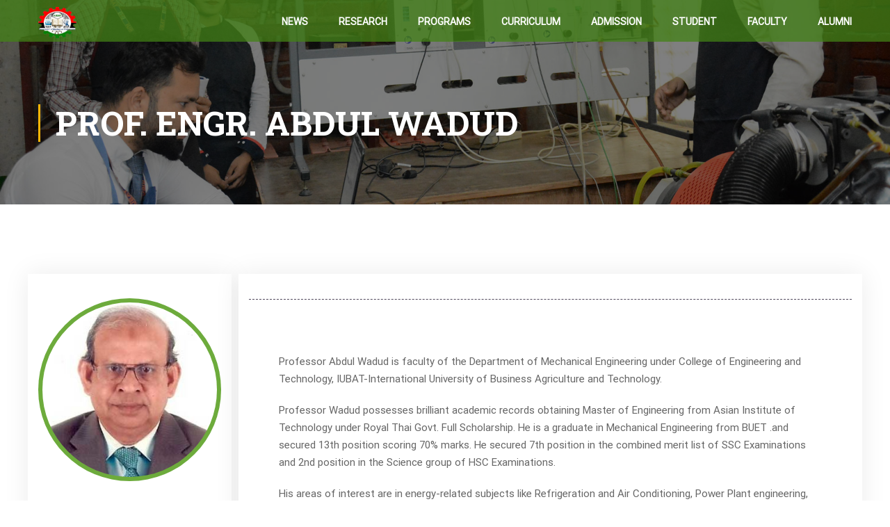

--- FILE ---
content_type: text/html; charset=UTF-8
request_url: http://me.iubat.edu/prof-engr-abdul-wadud/
body_size: 10396
content:
<!DOCTYPE html>
<html itemscope itemtype="http://schema.org/WebPage" lang="en-US">
<head>
    <meta charset="UTF-8">
    <meta name="viewport" content="width=device-width, initial-scale=1">
    <link rel="profile" href="http://gmpg.org/xfn/11">
    <link rel="pingback" href="http://me.iubat.edu/xmlrpc.php">
	<title>Prof. Engr. Abdul Wadud &#8211; ME</title>
<meta name='robots' content='max-image-preview:large' />
<link rel='dns-prefetch' href='//s.w.org' />
<link href='https://fonts.gstatic.com' crossorigin rel='preconnect' />
<link rel="alternate" type="application/rss+xml" title="ME &raquo; Feed" href="http://me.iubat.edu/feed/" />
<link rel="alternate" type="application/rss+xml" title="ME &raquo; Comments Feed" href="http://me.iubat.edu/comments/feed/" />
<link rel='stylesheet' id='wp-block-library-css'  href='http://me.iubat.edu/wp-includes/css/dist/block-library/style.min.css?ver=5.7.14' type='text/css' media='all' />
<link rel='stylesheet' id='wp-block-library-theme-css'  href='http://me.iubat.edu/wp-includes/css/dist/block-library/theme.min.css?ver=5.7.14' type='text/css' media='all' />
<link rel='stylesheet' id='image-hover-effects-css-css'  href='http://me.iubat.edu/wp-content/plugins/mega-addons-for-visual-composer/css/ihover.css?ver=5.7.14' type='text/css' media='all' />
<link rel='stylesheet' id='style-css-css'  href='http://me.iubat.edu/wp-content/plugins/mega-addons-for-visual-composer/css/style.css?ver=5.7.14' type='text/css' media='all' />
<link rel='stylesheet' id='font-awesome-latest-css'  href='http://me.iubat.edu/wp-content/plugins/mega-addons-for-visual-composer/css/font-awesome/css/all.css?ver=5.7.14' type='text/css' media='all' />
<link rel='stylesheet' id='rs-plugin-settings-css'  href='http://me.iubat.edu/wp-content/plugins/revslider/public/assets/css/rs6.css?ver=6.4.6' type='text/css' media='all' />
<style id='rs-plugin-settings-inline-css' type='text/css'>
#rs-demo-id {}
</style>
<link rel='stylesheet' id='wpems-countdown-css-css'  href='http://me.iubat.edu/wp-content/plugins/wp-events-manager/inc/libraries//countdown/css/jquery.countdown.css?ver=5.7.14' type='text/css' media='all' />
<link rel='stylesheet' id='wpems-owl-carousel-css-css'  href='http://me.iubat.edu/wp-content/plugins/wp-events-manager/inc/libraries//owl-carousel/css/owl.carousel.css?ver=5.7.14' type='text/css' media='all' />
<link rel='stylesheet' id='wpems-fronted-css-css'  href='http://me.iubat.edu/wp-content/plugins/wp-events-manager/assets//css/frontend/events.min.css?ver=5.7.14' type='text/css' media='all' />
<link rel='stylesheet' id='js_composer_front-css'  href='http://me.iubat.edu/wp-content/plugins/js_composer/assets/css/js_composer.min.css?ver=6.6.0' type='text/css' media='all' />
<link rel='stylesheet' id='rtbs-css'  href='http://me.iubat.edu/wp-content/plugins/responsive-tabs/inc/css/rtbs_style.min.css?ver=4.0.5' type='text/css' media='all' />
<link rel='stylesheet' id='thim-parent-style-css'  href='http://me.iubat.edu/wp-content/themes/eduma/style.css?ver=5.7.14' type='text/css' media='all' />
<link rel='stylesheet' id='dashicons-css'  href='http://me.iubat.edu/wp-includes/css/dashicons.min.css?ver=5.7.14' type='text/css' media='all' />
<link rel='stylesheet' id='font-awesome-css'  href='http://me.iubat.edu/wp-content/themes/eduma/assets/css/all.min.css?ver=4.3.7' type='text/css' media='all' />
<link rel='stylesheet' id='font-v4-shims-css'  href='http://me.iubat.edu/wp-content/themes/eduma/assets/css/v4-shims.min.css?ver=4.3.7' type='text/css' media='all' />
<link rel='stylesheet' id='ionicons-css'  href='http://me.iubat.edu/wp-content/themes/eduma/assets/css/ionicons.min.css?ver=5.7.14' type='text/css' media='all' />
<link rel='stylesheet' id='font-pe-icon-7-css'  href='http://me.iubat.edu/wp-content/themes/eduma/assets/css/font-pe-icon-7.css?ver=5.7.14' type='text/css' media='all' />
<link rel='stylesheet' id='flaticon-css'  href='http://me.iubat.edu/wp-content/themes/eduma/assets/css/flaticon.css?ver=5.7.14' type='text/css' media='all' />
<link rel='stylesheet' id='thim-linearicons-font-css'  href='http://me.iubat.edu/wp-content/themes/eduma/assets/css/linearicons.css?ver=5.7.14' type='text/css' media='all' />
<link rel='stylesheet' id='line-awesome-css'  href='http://me.iubat.edu/wp-content/themes/eduma/assets/css/line-awesome.min.css?ver=4.3.7' type='text/css' media='all' />
<link rel='stylesheet' id='thim-style-css'  href='http://me.iubat.edu/wp-content/themes/eduma-child/style.css?ver=4.3.7' type='text/css' media='all' />
<link rel='stylesheet' id='thim-style-options-css'  href='//me.iubat.edu/wp-content/uploads/tc_stylesheets/eduma.1565340389.css?ver=5.7.14' type='text/css' media='all' />
<script type='text/javascript' src='http://me.iubat.edu/wp-includes/js/jquery/jquery.min.js?ver=3.5.1' id='jquery-core-js'></script>
<script type='text/javascript' src='http://me.iubat.edu/wp-includes/js/jquery/jquery-migrate.min.js?ver=3.3.2' id='jquery-migrate-js'></script>
<script type='text/javascript' src='http://me.iubat.edu/wp-content/plugins/revslider/public/assets/js/rbtools.min.js?ver=6.4.4' id='tp-tools-js'></script>
<script type='text/javascript' src='http://me.iubat.edu/wp-content/plugins/revslider/public/assets/js/rs6.min.js?ver=6.4.6' id='revmin-js'></script>
<script type='text/javascript' src='http://me.iubat.edu/wp-content/plugins/responsive-tabs/inc/js/rtbs.min.js?ver=4.0.5' id='rtbs-js'></script>
<link rel="https://api.w.org/" href="http://me.iubat.edu/wp-json/" /><link rel="alternate" type="application/json" href="http://me.iubat.edu/wp-json/wp/v2/pages/117" /><link rel="EditURI" type="application/rsd+xml" title="RSD" href="http://me.iubat.edu/xmlrpc.php?rsd" />
<link rel="wlwmanifest" type="application/wlwmanifest+xml" href="http://me.iubat.edu/wp-includes/wlwmanifest.xml" /> 
<meta name="generator" content="WordPress 5.7.14" />
<link rel="canonical" href="http://me.iubat.edu/prof-engr-abdul-wadud/" />
<link rel='shortlink' href='http://me.iubat.edu/?p=117' />
<link rel="alternate" type="application/json+oembed" href="http://me.iubat.edu/wp-json/oembed/1.0/embed?url=http%3A%2F%2Fme.iubat.edu%2Fprof-engr-abdul-wadud%2F" />
<link rel="alternate" type="text/xml+oembed" href="http://me.iubat.edu/wp-json/oembed/1.0/embed?url=http%3A%2F%2Fme.iubat.edu%2Fprof-engr-abdul-wadud%2F&#038;format=xml" />
            <script type="text/javascript">
                function tc_insert_internal_css(css) {
                    var tc_style = document.createElement("style");
                    tc_style.type = "text/css";
                    tc_style.setAttribute('data-type', 'tc-internal-css');
                    var tc_style_content = document.createTextNode(css);
                    tc_style.appendChild(tc_style_content);
                    document.head.appendChild(tc_style);
                }
            </script>
			<meta name="generator" content="Powered by WPBakery Page Builder - drag and drop page builder for WordPress."/>
<meta name="generator" content="Powered by Slider Revolution 6.4.6 - responsive, Mobile-Friendly Slider Plugin for WordPress with comfortable drag and drop interface." />
<link rel="icon" href="http://me.iubat.edu/wp-content/uploads/2019/06/cropped-iubat-Silver-32x32.png" sizes="32x32" />
<link rel="icon" href="http://me.iubat.edu/wp-content/uploads/2019/06/cropped-iubat-Silver-192x192.png" sizes="192x192" />
<link rel="apple-touch-icon" href="http://me.iubat.edu/wp-content/uploads/2019/06/cropped-iubat-Silver-180x180.png" />
<meta name="msapplication-TileImage" content="http://me.iubat.edu/wp-content/uploads/2019/06/cropped-iubat-Silver-270x270.png" />
<script type="text/javascript">function setREVStartSize(e){
			//window.requestAnimationFrame(function() {				 
				window.RSIW = window.RSIW===undefined ? window.innerWidth : window.RSIW;	
				window.RSIH = window.RSIH===undefined ? window.innerHeight : window.RSIH;	
				try {								
					var pw = document.getElementById(e.c).parentNode.offsetWidth,
						newh;
					pw = pw===0 || isNaN(pw) ? window.RSIW : pw;
					e.tabw = e.tabw===undefined ? 0 : parseInt(e.tabw);
					e.thumbw = e.thumbw===undefined ? 0 : parseInt(e.thumbw);
					e.tabh = e.tabh===undefined ? 0 : parseInt(e.tabh);
					e.thumbh = e.thumbh===undefined ? 0 : parseInt(e.thumbh);
					e.tabhide = e.tabhide===undefined ? 0 : parseInt(e.tabhide);
					e.thumbhide = e.thumbhide===undefined ? 0 : parseInt(e.thumbhide);
					e.mh = e.mh===undefined || e.mh=="" || e.mh==="auto" ? 0 : parseInt(e.mh,0);		
					if(e.layout==="fullscreen" || e.l==="fullscreen") 						
						newh = Math.max(e.mh,window.RSIH);					
					else{					
						e.gw = Array.isArray(e.gw) ? e.gw : [e.gw];
						for (var i in e.rl) if (e.gw[i]===undefined || e.gw[i]===0) e.gw[i] = e.gw[i-1];					
						e.gh = e.el===undefined || e.el==="" || (Array.isArray(e.el) && e.el.length==0)? e.gh : e.el;
						e.gh = Array.isArray(e.gh) ? e.gh : [e.gh];
						for (var i in e.rl) if (e.gh[i]===undefined || e.gh[i]===0) e.gh[i] = e.gh[i-1];
											
						var nl = new Array(e.rl.length),
							ix = 0,						
							sl;					
						e.tabw = e.tabhide>=pw ? 0 : e.tabw;
						e.thumbw = e.thumbhide>=pw ? 0 : e.thumbw;
						e.tabh = e.tabhide>=pw ? 0 : e.tabh;
						e.thumbh = e.thumbhide>=pw ? 0 : e.thumbh;					
						for (var i in e.rl) nl[i] = e.rl[i]<window.RSIW ? 0 : e.rl[i];
						sl = nl[0];									
						for (var i in nl) if (sl>nl[i] && nl[i]>0) { sl = nl[i]; ix=i;}															
						var m = pw>(e.gw[ix]+e.tabw+e.thumbw) ? 1 : (pw-(e.tabw+e.thumbw)) / (e.gw[ix]);					
						newh =  (e.gh[ix] * m) + (e.tabh + e.thumbh);
					}				
					if(window.rs_init_css===undefined) window.rs_init_css = document.head.appendChild(document.createElement("style"));					
					document.getElementById(e.c).height = newh+"px";
					window.rs_init_css.innerHTML += "#"+e.c+"_wrapper { height: "+newh+"px }";				
				} catch(e){
					console.log("Failure at Presize of Slider:" + e)
				}					   
			//});
		  };</script>
<style id="kirki-inline-styles">/* cyrillic-ext */
@font-face {
  font-family: 'Roboto';
  font-style: normal;
  font-weight: 400;
  font-stretch: normal;
  font-display: swap;
  src: url(http://me.iubat.edu/wp-content/fonts/roboto/font) format('woff');
  unicode-range: U+0460-052F, U+1C80-1C8A, U+20B4, U+2DE0-2DFF, U+A640-A69F, U+FE2E-FE2F;
}
/* cyrillic */
@font-face {
  font-family: 'Roboto';
  font-style: normal;
  font-weight: 400;
  font-stretch: normal;
  font-display: swap;
  src: url(http://me.iubat.edu/wp-content/fonts/roboto/font) format('woff');
  unicode-range: U+0301, U+0400-045F, U+0490-0491, U+04B0-04B1, U+2116;
}
/* greek-ext */
@font-face {
  font-family: 'Roboto';
  font-style: normal;
  font-weight: 400;
  font-stretch: normal;
  font-display: swap;
  src: url(http://me.iubat.edu/wp-content/fonts/roboto/font) format('woff');
  unicode-range: U+1F00-1FFF;
}
/* greek */
@font-face {
  font-family: 'Roboto';
  font-style: normal;
  font-weight: 400;
  font-stretch: normal;
  font-display: swap;
  src: url(http://me.iubat.edu/wp-content/fonts/roboto/font) format('woff');
  unicode-range: U+0370-0377, U+037A-037F, U+0384-038A, U+038C, U+038E-03A1, U+03A3-03FF;
}
/* math */
@font-face {
  font-family: 'Roboto';
  font-style: normal;
  font-weight: 400;
  font-stretch: normal;
  font-display: swap;
  src: url(http://me.iubat.edu/wp-content/fonts/roboto/font) format('woff');
  unicode-range: U+0302-0303, U+0305, U+0307-0308, U+0310, U+0312, U+0315, U+031A, U+0326-0327, U+032C, U+032F-0330, U+0332-0333, U+0338, U+033A, U+0346, U+034D, U+0391-03A1, U+03A3-03A9, U+03B1-03C9, U+03D1, U+03D5-03D6, U+03F0-03F1, U+03F4-03F5, U+2016-2017, U+2034-2038, U+203C, U+2040, U+2043, U+2047, U+2050, U+2057, U+205F, U+2070-2071, U+2074-208E, U+2090-209C, U+20D0-20DC, U+20E1, U+20E5-20EF, U+2100-2112, U+2114-2115, U+2117-2121, U+2123-214F, U+2190, U+2192, U+2194-21AE, U+21B0-21E5, U+21F1-21F2, U+21F4-2211, U+2213-2214, U+2216-22FF, U+2308-230B, U+2310, U+2319, U+231C-2321, U+2336-237A, U+237C, U+2395, U+239B-23B7, U+23D0, U+23DC-23E1, U+2474-2475, U+25AF, U+25B3, U+25B7, U+25BD, U+25C1, U+25CA, U+25CC, U+25FB, U+266D-266F, U+27C0-27FF, U+2900-2AFF, U+2B0E-2B11, U+2B30-2B4C, U+2BFE, U+3030, U+FF5B, U+FF5D, U+1D400-1D7FF, U+1EE00-1EEFF;
}
/* symbols */
@font-face {
  font-family: 'Roboto';
  font-style: normal;
  font-weight: 400;
  font-stretch: normal;
  font-display: swap;
  src: url(http://me.iubat.edu/wp-content/fonts/roboto/font) format('woff');
  unicode-range: U+0001-000C, U+000E-001F, U+007F-009F, U+20DD-20E0, U+20E2-20E4, U+2150-218F, U+2190, U+2192, U+2194-2199, U+21AF, U+21E6-21F0, U+21F3, U+2218-2219, U+2299, U+22C4-22C6, U+2300-243F, U+2440-244A, U+2460-24FF, U+25A0-27BF, U+2800-28FF, U+2921-2922, U+2981, U+29BF, U+29EB, U+2B00-2BFF, U+4DC0-4DFF, U+FFF9-FFFB, U+10140-1018E, U+10190-1019C, U+101A0, U+101D0-101FD, U+102E0-102FB, U+10E60-10E7E, U+1D2C0-1D2D3, U+1D2E0-1D37F, U+1F000-1F0FF, U+1F100-1F1AD, U+1F1E6-1F1FF, U+1F30D-1F30F, U+1F315, U+1F31C, U+1F31E, U+1F320-1F32C, U+1F336, U+1F378, U+1F37D, U+1F382, U+1F393-1F39F, U+1F3A7-1F3A8, U+1F3AC-1F3AF, U+1F3C2, U+1F3C4-1F3C6, U+1F3CA-1F3CE, U+1F3D4-1F3E0, U+1F3ED, U+1F3F1-1F3F3, U+1F3F5-1F3F7, U+1F408, U+1F415, U+1F41F, U+1F426, U+1F43F, U+1F441-1F442, U+1F444, U+1F446-1F449, U+1F44C-1F44E, U+1F453, U+1F46A, U+1F47D, U+1F4A3, U+1F4B0, U+1F4B3, U+1F4B9, U+1F4BB, U+1F4BF, U+1F4C8-1F4CB, U+1F4D6, U+1F4DA, U+1F4DF, U+1F4E3-1F4E6, U+1F4EA-1F4ED, U+1F4F7, U+1F4F9-1F4FB, U+1F4FD-1F4FE, U+1F503, U+1F507-1F50B, U+1F50D, U+1F512-1F513, U+1F53E-1F54A, U+1F54F-1F5FA, U+1F610, U+1F650-1F67F, U+1F687, U+1F68D, U+1F691, U+1F694, U+1F698, U+1F6AD, U+1F6B2, U+1F6B9-1F6BA, U+1F6BC, U+1F6C6-1F6CF, U+1F6D3-1F6D7, U+1F6E0-1F6EA, U+1F6F0-1F6F3, U+1F6F7-1F6FC, U+1F700-1F7FF, U+1F800-1F80B, U+1F810-1F847, U+1F850-1F859, U+1F860-1F887, U+1F890-1F8AD, U+1F8B0-1F8BB, U+1F8C0-1F8C1, U+1F900-1F90B, U+1F93B, U+1F946, U+1F984, U+1F996, U+1F9E9, U+1FA00-1FA6F, U+1FA70-1FA7C, U+1FA80-1FA89, U+1FA8F-1FAC6, U+1FACE-1FADC, U+1FADF-1FAE9, U+1FAF0-1FAF8, U+1FB00-1FBFF;
}
/* vietnamese */
@font-face {
  font-family: 'Roboto';
  font-style: normal;
  font-weight: 400;
  font-stretch: normal;
  font-display: swap;
  src: url(http://me.iubat.edu/wp-content/fonts/roboto/font) format('woff');
  unicode-range: U+0102-0103, U+0110-0111, U+0128-0129, U+0168-0169, U+01A0-01A1, U+01AF-01B0, U+0300-0301, U+0303-0304, U+0308-0309, U+0323, U+0329, U+1EA0-1EF9, U+20AB;
}
/* latin-ext */
@font-face {
  font-family: 'Roboto';
  font-style: normal;
  font-weight: 400;
  font-stretch: normal;
  font-display: swap;
  src: url(http://me.iubat.edu/wp-content/fonts/roboto/font) format('woff');
  unicode-range: U+0100-02BA, U+02BD-02C5, U+02C7-02CC, U+02CE-02D7, U+02DD-02FF, U+0304, U+0308, U+0329, U+1D00-1DBF, U+1E00-1E9F, U+1EF2-1EFF, U+2020, U+20A0-20AB, U+20AD-20C0, U+2113, U+2C60-2C7F, U+A720-A7FF;
}
/* latin */
@font-face {
  font-family: 'Roboto';
  font-style: normal;
  font-weight: 400;
  font-stretch: normal;
  font-display: swap;
  src: url(http://me.iubat.edu/wp-content/fonts/roboto/font) format('woff');
  unicode-range: U+0000-00FF, U+0131, U+0152-0153, U+02BB-02BC, U+02C6, U+02DA, U+02DC, U+0304, U+0308, U+0329, U+2000-206F, U+20AC, U+2122, U+2191, U+2193, U+2212, U+2215, U+FEFF, U+FFFD;
}/* cyrillic-ext */
@font-face {
  font-family: 'Roboto Slab';
  font-style: normal;
  font-weight: 700;
  font-display: swap;
  src: url(http://me.iubat.edu/wp-content/fonts/roboto-slab/font) format('woff');
  unicode-range: U+0460-052F, U+1C80-1C8A, U+20B4, U+2DE0-2DFF, U+A640-A69F, U+FE2E-FE2F;
}
/* cyrillic */
@font-face {
  font-family: 'Roboto Slab';
  font-style: normal;
  font-weight: 700;
  font-display: swap;
  src: url(http://me.iubat.edu/wp-content/fonts/roboto-slab/font) format('woff');
  unicode-range: U+0301, U+0400-045F, U+0490-0491, U+04B0-04B1, U+2116;
}
/* greek-ext */
@font-face {
  font-family: 'Roboto Slab';
  font-style: normal;
  font-weight: 700;
  font-display: swap;
  src: url(http://me.iubat.edu/wp-content/fonts/roboto-slab/font) format('woff');
  unicode-range: U+1F00-1FFF;
}
/* greek */
@font-face {
  font-family: 'Roboto Slab';
  font-style: normal;
  font-weight: 700;
  font-display: swap;
  src: url(http://me.iubat.edu/wp-content/fonts/roboto-slab/font) format('woff');
  unicode-range: U+0370-0377, U+037A-037F, U+0384-038A, U+038C, U+038E-03A1, U+03A3-03FF;
}
/* vietnamese */
@font-face {
  font-family: 'Roboto Slab';
  font-style: normal;
  font-weight: 700;
  font-display: swap;
  src: url(http://me.iubat.edu/wp-content/fonts/roboto-slab/font) format('woff');
  unicode-range: U+0102-0103, U+0110-0111, U+0128-0129, U+0168-0169, U+01A0-01A1, U+01AF-01B0, U+0300-0301, U+0303-0304, U+0308-0309, U+0323, U+0329, U+1EA0-1EF9, U+20AB;
}
/* latin-ext */
@font-face {
  font-family: 'Roboto Slab';
  font-style: normal;
  font-weight: 700;
  font-display: swap;
  src: url(http://me.iubat.edu/wp-content/fonts/roboto-slab/font) format('woff');
  unicode-range: U+0100-02BA, U+02BD-02C5, U+02C7-02CC, U+02CE-02D7, U+02DD-02FF, U+0304, U+0308, U+0329, U+1D00-1DBF, U+1E00-1E9F, U+1EF2-1EFF, U+2020, U+20A0-20AB, U+20AD-20C0, U+2113, U+2C60-2C7F, U+A720-A7FF;
}
/* latin */
@font-face {
  font-family: 'Roboto Slab';
  font-style: normal;
  font-weight: 700;
  font-display: swap;
  src: url(http://me.iubat.edu/wp-content/fonts/roboto-slab/font) format('woff');
  unicode-range: U+0000-00FF, U+0131, U+0152-0153, U+02BB-02BC, U+02C6, U+02DA, U+02DC, U+0304, U+0308, U+0329, U+2000-206F, U+20AC, U+2122, U+2191, U+2193, U+2212, U+2215, U+FEFF, U+FFFD;
}</style>		<script type="text/javascript">
			if (typeof ajaxurl === 'undefined') {
				/* <![CDATA[ */
				var ajaxurl = "http://me.iubat.edu/wp-admin/admin-ajax.php"
				/* ]]> */
			}
		</script>
		<style type="text/css" data-type="vc_shortcodes-custom-css">.vc_custom_1561446762644{margin-bottom: -7% !important;background-color: #ffffff !important;}.vc_custom_1560627305736{background-color: #ffffff !important;}.vc_custom_1561446740819{margin-bottom: 3% !important;background-color: #ffffff !important;}.vc_custom_1628148138298{padding-top: 5% !important;padding-right: 5% !important;padding-bottom: 5% !important;padding-left: 5% !important;}</style><noscript><style> .wpb_animate_when_almost_visible { opacity: 1; }</style></noscript></head>
<body class="page-template-default page page-id-117 wp-embed-responsive thim-body-preload bg-boxed-image wpb-js-composer js-comp-ver-6.6.0 vc_responsive" id="thim-body">

			<div id="preload">
				<img src="http://me.iubat.edu/wp-content/uploads/2019/08/IUBAT-Logo-load.gif" alt="Preaload Image"/>			</div>
		<!-- Mobile Menu-->
<div class="mobile-menu-wrapper">
    <div class="mobile-menu-inner">
        <div class="icon-wrapper">
            <div class="menu-mobile-effect navbar-toggle close-icon" data-effect="mobile-effect">
                <span class="icon-bar"></span>
                <span class="icon-bar"></span>
                <span class="icon-bar"></span>
            </div>
        </div>
        <nav class="mobile-menu-container mobile-effect">
			<ul class="nav navbar-nav">
	<li id="menu-item-43" class="menu-item menu-item-type-post_type menu-item-object-page menu-item-43 tc-menu-item tc-menu-depth-0 tc-menu-align-left tc-menu-layout-default"><a href="http://me.iubat.edu/news/" class="tc-menu-inner">News</a></li>
<li id="menu-item-45" class="menu-item menu-item-type-post_type menu-item-object-page menu-item-45 tc-menu-item tc-menu-depth-0 tc-menu-align-left tc-menu-layout-default"><a href="http://me.iubat.edu/research/" class="tc-menu-inner">Research</a></li>
<li id="menu-item-44" class="menu-item menu-item-type-post_type menu-item-object-page menu-item-44 tc-menu-item tc-menu-depth-0 tc-menu-align-left tc-menu-layout-default"><a href="http://me.iubat.edu/programs/" class="tc-menu-inner">Programs</a></li>
<li id="menu-item-52" class="menu-item menu-item-type-post_type menu-item-object-page menu-item-52 tc-menu-item tc-menu-depth-0 tc-menu-align-left tc-menu-layout-default"><a href="http://me.iubat.edu/curriculum/" class="tc-menu-inner">Curriculum</a></li>
<li id="menu-item-37" class="menu-item menu-item-type-post_type menu-item-object-page menu-item-37 tc-menu-item tc-menu-depth-0 tc-menu-align-left tc-menu-layout-default"><a href="http://me.iubat.edu/admission/" class="tc-menu-inner">Admission</a></li>
<li id="menu-item-253" class="menu-item menu-item-type-custom menu-item-object-custom menu-item-253 tc-menu-item tc-menu-depth-0 tc-menu-align-left tc-menu-layout-default"><a target="_blank" href="http://iubat.edu/test_web/student/" class="tc-menu-inner">Student</a></li>
<li id="menu-item-40" class="menu-item menu-item-type-post_type menu-item-object-page menu-item-40 tc-menu-item tc-menu-depth-0 tc-menu-align-left tc-menu-layout-default"><a href="http://me.iubat.edu/faculty/" class="tc-menu-inner">Faculty</a></li>
<li id="menu-item-38" class="menu-item menu-item-type-post_type menu-item-object-page menu-item-38 tc-menu-item tc-menu-depth-0 tc-menu-align-left tc-menu-layout-default"><a href="http://me.iubat.edu/alumni/" class="tc-menu-inner">Alumni</a></li>
</ul>        </nav>
    </div>
</div>
<div id="wrapper-container" class="wrapper-container">
    <div class="content-pusher">
        <header id="masthead" class="site-header affix-top bg-custom-sticky sticky-header header_overlay header_v1">
			<!-- <div class="main-menu"> -->
<div class="thim-nav-wrapper container">
	<div class="row">
		<div class="navigation col-sm-12">
			<div class="tm-table">
				<div class="width-logo table-cell sm-logo">
					<a href="http://me.iubat.edu/" title="ME - Mechanical Engineering" rel="home" class="thim-logo"><img src="http://me.iubat.edu/wp-content/uploads/2019/06/Mechanical-Engineering.png" alt="ME"  data-sticky="http://me.iubat.edu/wp-content/uploads/2019/06/Mechanical-Engineering.png"></a>				</div>

                <nav class="width-navigation table-cell table-right">
                    <ul class="nav navbar-nav menu-main-menu">
	<li class="menu-item menu-item-type-post_type menu-item-object-page menu-item-43 tc-menu-item tc-menu-depth-0 tc-menu-align-left tc-menu-layout-default"><a href="http://me.iubat.edu/news/" class="tc-menu-inner">News</a></li>
<li class="menu-item menu-item-type-post_type menu-item-object-page menu-item-45 tc-menu-item tc-menu-depth-0 tc-menu-align-left tc-menu-layout-default"><a href="http://me.iubat.edu/research/" class="tc-menu-inner">Research</a></li>
<li class="menu-item menu-item-type-post_type menu-item-object-page menu-item-44 tc-menu-item tc-menu-depth-0 tc-menu-align-left tc-menu-layout-default"><a href="http://me.iubat.edu/programs/" class="tc-menu-inner">Programs</a></li>
<li class="menu-item menu-item-type-post_type menu-item-object-page menu-item-52 tc-menu-item tc-menu-depth-0 tc-menu-align-left tc-menu-layout-default"><a href="http://me.iubat.edu/curriculum/" class="tc-menu-inner">Curriculum</a></li>
<li class="menu-item menu-item-type-post_type menu-item-object-page menu-item-37 tc-menu-item tc-menu-depth-0 tc-menu-align-left tc-menu-layout-default"><a href="http://me.iubat.edu/admission/" class="tc-menu-inner">Admission</a></li>
<li class="menu-item menu-item-type-custom menu-item-object-custom menu-item-253 tc-menu-item tc-menu-depth-0 tc-menu-align-left tc-menu-layout-default"><a target="_blank" href="http://iubat.edu/test_web/student/" class="tc-menu-inner">Student</a></li>
<li class="menu-item menu-item-type-post_type menu-item-object-page menu-item-40 tc-menu-item tc-menu-depth-0 tc-menu-align-left tc-menu-layout-default"><a href="http://me.iubat.edu/faculty/" class="tc-menu-inner">Faculty</a></li>
<li class="menu-item menu-item-type-post_type menu-item-object-page menu-item-38 tc-menu-item tc-menu-depth-0 tc-menu-align-left tc-menu-layout-default"><a href="http://me.iubat.edu/alumni/" class="tc-menu-inner">Alumni</a></li>
</ul>
                </nav>

                <div class="menu-mobile-effect navbar-toggle" data-effect="mobile-effect">
                    <span class="icon-bar"></span>
                    <span class="icon-bar"></span>
                    <span class="icon-bar"></span>
                </div>

			</div>
			<!--end .row-->
		</div>
	</div>
</div>        </header>

        <div id="main-content"><section class="content-area">        <div class="top_heading_out">
			<div class="top_site_main" style="color: #ffffff;background-image:url(http://me.iubat.edu/wp-content/uploads/2019/08/cover-top.jpg);"><span class="overlay-top-header" style="background:rgba(0,0,0,0.5);"></span>                <div class="page-title-wrapper">
                    <div class="banner-wrapper container">
						<h1>Prof. Engr. Abdul Wadud</h1>                    </div>
                </div>
			</div>		<div class="breadcrumbs-wrapper">
			<div class="container">
				<ul itemprop="breadcrumb" itemscope itemtype="http://schema.org/BreadcrumbList" id="breadcrumbs" class="breadcrumbs"><li itemprop="itemListElement" itemscope itemtype="http://schema.org/ListItem"><a itemprop="item" href="http://me.iubat.edu" title="Home"><span itemprop="name">Home</span><meta itemprop="position" content="1" /></a></li><li itemprop="itemListElement" itemscope itemtype="http://schema.org/ListItem"><span itemprop="name" title="Prof. Engr. Abdul Wadud"> Prof. Engr. Abdul Wadud</span><meta itemprop="position" content="2" /></li></ul>			</div>
		</div>
		        </div>
		<div class="container site-content"><div class="row"><main id="main" class="site-main col-sm-12 full-width">

	
<article id="post-117" class="post-117 page type-page status-publish hentry">
    <div class="entry-content">
        <div data-vc-full-width="true" data-vc-full-width-init="false" class="vc_row wpb_row vc_row-fluid vc_custom_1561446762644 vc_row-has-fill vc_column-gap-10 vc_row-o-equal-height vc_row-flex"><div class="wpb_column vc_column_container vc_col-sm-3"><div class="vc_column-inner"><div class="wpb_wrapper"><div class="vc_row wpb_row vc_inner vc_row-fluid vc_custom_1560627305736 vc_row-has-fill"><div class="bx1 wpb_column vc_column_container vc_col-sm-12"><div class="vc_column-inner"><div class="wpb_wrapper">
	<div  class="wpb_single_image wpb_content_element vc_align_center">
		
		<figure class="wpb_wrapper vc_figure">
			<div class="vc_single_image-wrapper vc_box_border_circle  vc_box_border_green"><img class="vc_single_image-img " src="http://me.iubat.edu/wp-content/uploads/2019/06/Prof.-Engr-295x295.jpg" width="295" height="295" alt="Prof.-Engr" title="Prof.-Engr" /></div>
		</figure>
	</div>

	<div class="wpb_text_column wpb_content_element " >
		<div class="wpb_wrapper">
			<p style="text-align: center;"><strong>Prof. Engr. Abdul Wadud</strong></p>
<p style="text-align: center;"><strong>Professor</strong><br />
MEngg (Thailand)<br />
BSc Engg (BUET)</p>
<p style="text-align: center;"><strong>Room</strong>: 515; | Ext: 544<br />
<strong>Email</strong>: awadud@iubat.edu</p>

		</div>
	</div>
</div></div></div></div></div></div></div><div class="wpb_column vc_column_container vc_col-sm-9"><div class="vc_column-inner"><div class="wpb_wrapper"><div class="vc_row wpb_row vc_inner vc_row-fluid bx1 vc_custom_1561446740819 vc_row-has-fill vc_row-o-equal-height vc_row-flex"><div class="wpb_column vc_column_container vc_col-sm-12"><div class="vc_column-inner"><div class="wpb_wrapper"><div class="vc_separator wpb_content_element vc_separator_align_center vc_sep_width_100 vc_sep_dashed vc_sep_pos_align_left vc_separator_no_text vc_sep_color_mulled_wine" ><span class="vc_sep_holder vc_sep_holder_l"><span  class="vc_sep_line"></span></span><span class="vc_sep_holder vc_sep_holder_r"><span  class="vc_sep_line"></span></span>
</div>
	<div class="wpb_text_column wpb_content_element  vc_custom_1628148138298" >
		<div class="wpb_wrapper">
			<p>Professor Abdul Wadud is faculty of the Department of Mechanical Engineering under College of Engineering and Technology, IUBAT-International University of Business Agriculture and Technology.</p>
<p>Professor Wadud possesses brilliant academic records obtaining Master of Engineering from Asian Institute of Technology under Royal Thai Govt. Full Scholarship. He is a graduate in Mechanical Engineering from BUET .and secured 13th position scoring 70% marks. He secured 7th position in the combined merit list of SSC Examinations and 2nd position in the Science group of HSC Examinations.</p>
<p>His areas of interest are in energy-related subjects like Refrigeration and Air Conditioning, Power Plant engineering, renewable energy, energy management He served as a professional. Engineer over thirty years in BCIC and Petrobangla in various capacities from the level of Assistant Engineer to the level of Managing Director in various enterprises under the Corporations.. He served as National Consultant of UNIDO and Asian development Bank. He has undergone foreign Training in various fields including feasibility study, industrial planning, pulp and paper technology, cement technology, chemical industries, clean energy, gas condensate processing, LPG Plant etc. He traveled Canada, UK, Italy, China, Philippines, Thailand, Malaysia, Hongkong, Srilanka, India and Pakistan.</p>
<p>He has a host of publications in areas like industrial planning, feasibility studies, energy which were published in National dailies and noted magazines. He presented papers home and abroad.</p>
<p>He is a radio artist in Tagore song and took part in Radio programs in Dhaka, Sylhet and Khulna Betar.</p>

		</div>
	</div>
<div class="vc_separator wpb_content_element vc_separator_align_center vc_sep_width_100 vc_sep_dashed vc_sep_pos_align_left vc_separator_no_text vc_sep_color_mulled_wine" ><span class="vc_sep_holder vc_sep_holder_l"><span  class="vc_sep_line"></span></span><span class="vc_sep_holder vc_sep_holder_r"><span  class="vc_sep_line"></span></span>
</div></div></div></div></div></div></div></div></div><div class="vc_row-full-width vc_clearfix"></div>
            </div><!-- .entry-content -->

</article><!-- #post-## -->

	

</main></div></div></section>
<footer id="colophon" class=" site-footer">
	        <div class="footer">
            <div class="container">
                <div class="row">
					<aside id="thim_layout_builder-2" class="widget widget_thim_layout_builder footer_widget"><style>.vc_custom_1557916638463{border-top-width: 8px !important;border-top-color: #dbc21e !important;border-top-style: solid !important;}</style><p><div data-vc-full-width="true" data-vc-full-width-init="false" class="vc_row wpb_row vc_row-fluid vc_custom_1557916638463 vc_row-has-fill"><div class="wpb_column vc_column_container vc_col-sm-12"><div class="vc_column-inner"><div class="wpb_wrapper"><div class="vc_row wpb_row vc_inner vc_row-fluid"><div class="wpb_column vc_column_container vc_col-sm-1/5"><div class="vc_column-inner"><div class="wpb_wrapper"><h6 style="color: #000000;text-align: left" class="vc_custom_heading" ><a href="http://me.iubat.edu/laboratories/">Laboratories</a></h6></div></div></div><div class="wpb_column vc_column_container vc_col-sm-1/5"><div class="vc_column-inner"><div class="wpb_wrapper"><h6 style="color: #000000;text-align: left" class="vc_custom_heading" ><a href="http://me.iubat.edu/career-prospects/">Career Prospects</a></h6></div></div></div><div class="wpb_column vc_column_container vc_col-sm-1/5"><div class="vc_column-inner"><div class="wpb_wrapper"><h6 style="color: #000000;text-align: left" class="vc_custom_heading" ><a href="http://iubat.edu/test_web/student/tuition-and-fees/" target="_blank">Tuition &amp; Fees</a></h6></div></div></div><div class="wpb_column vc_column_container vc_col-sm-1/5"><div class="vc_column-inner"><div class="wpb_wrapper"><h6 style="color: #000000;text-align: left" class="vc_custom_heading" ><a href="http://me.iubat.edu/student-society/" target="_blank">Student Society</a></h6></div></div></div><div class="wpb_column vc_column_container vc_col-sm-1/5"><div class="vc_column-inner"><div class="wpb_wrapper"><div class="vc_btn3-container  wpb_animate_when_almost_visible wpb_right-to-left right-to-left vc_btn3-center" ><a class="vc_general vc_btn3 vc_btn3-size-lg vc_btn3-shape-square vc_btn3-style-outline vc_btn3-block vc_btn3-icon-left vc_btn3-color-success" href="https://iubat.edu/result/" title="" target="_blank"><i class="vc_btn3-icon fa fa-share"></i> Student Login</a></div></div></div></div></div></div></div></div></div><div class="vc_row-full-width vc_clearfix"></div></p>
</aside>                </div>
            </div>
        </div>
	
				<div class="copyright-area">
				<div class="container">
					<div class="copyright-content">
						<div class="row">
							<div class="col-sm-6"><p class="text-copyright"></p></div><div class="col-sm-6 text-right"><aside id="thim_layout_builder-3" class="widget widget_thim_layout_builder"><div data-vc-full-width="true" data-vc-full-width-init="false" data-vc-stretch-content="true" class="vc_row wpb_row vc_row-fluid"><div class="wpb_column vc_column_container vc_col-sm-12"><div class="vc_column-inner"><div class="wpb_wrapper"><div class="vc_row wpb_row vc_inner vc_row-fluid"><div class="wpb_column vc_column_container vc_col-sm-6"><div class="vc_column-inner"><div class="wpb_wrapper">
	<div class="wpb_text_column wpb_content_element " >
		<div class="wpb_wrapper">
			<h1 style="text-align: center; color: white; text-shadow: 0 1px 7px rgba(0,0,0,.4);"><a href="http://iubat.edu/"><img class="wp-image-10704 alignnone" src="http://iubat.edu/wp-content/uploads/2019/01/Iubat-logo.png" alt="" width="39" height="34" /></a> <span style="color: #ffffff;"><a style="color: #ffffff; font-size: 24px;" href="http://iubat.edu/"><strong>IUBAT</strong></a></span></h1>
<p style="text-align: center; color: #fff; font-size: 18px;">IUBAT— International University of Business Agriculture and Technology</p>
<p style="text-align: center; color: #fff; font-size: 15px;">4 Embankment Drive Road,Sector-10, Uttara Model Town, Dhaka-1230.</p>

		</div>
	</div>
</div></div></div><div class="wpb_column vc_column_container vc_col-sm-4"><div class="vc_column-inner"><div class="wpb_wrapper"><div class="vc_empty_space"   style="height: 28px"><span class="vc_empty_space_inner"></span></div>
	<div class="wpb_text_column wpb_content_element " >
		<div class="wpb_wrapper">
			<p style="text-align: center; color: #fff; font-size: 19px; font-weight: bold;">Contact</p>
<p style="text-align: center; color: #fff; font-size: 15px;"><span style="font-weight: bold;">Phone:</span> (88 02) 55091801-5, Mobile : +88 01714014933, 01751790157, 01756174477</p>
<p style="text-align: center; color: #fff; font-size: 15px;"><span style="font-weight: bold;">Fax: </span>(880-2) 5895 2625, <span style="font-weight: bold;">Email :</span> info@iubat.edu</p>

		</div>
	</div>
</div></div></div><div class="wpb_column vc_column_container vc_col-sm-2"><div class="vc_column-inner"><div class="wpb_wrapper"></div></div></div></div></div></div></div></div><div class="vc_row-full-width vc_clearfix"></div></aside></div>						</div>
					</div>
				</div>
			</div>
		
</footer><!-- #colophon -->
</div><!--end main-content-->


</div><!-- end content-pusher-->

			<a href="#" id="back-to-top">
				<i class="fa fa-chevron-up" aria-hidden="true"></i>
			</a>
			

</div><!-- end wrapper-container -->

			<script data-cfasync="false" type="text/javascript">
				window.onload = function () {
					var thim_preload = document.getElementById('preload')
					if (thim_preload) {
						setTimeout(function () {
							var body = document.getElementById('thim-body'),
								len = body.childNodes.length,
								class_name = body.className.replace(/(?:^|\s)thim-body-preload(?!\S)/, '').replace(/(?:^|\s)thim-body-load-overlay(?!\S)/, '')

							body.className = class_name
							if (typeof thim_preload !== 'undefined' && thim_preload !== null) {
								for (var i = 0; i < len; i++) {
									if (body.childNodes[i].id !== 'undefined' && body.childNodes[i].id == 'preload') {
										body.removeChild(body.childNodes[i])
										break
									}
								}
							}
						}, 500)
					} else {

					}
				}
			</script>
					<script>
			window.addEventListener('load', function () {
				setTimeout(function () {
					var $ = jQuery
					var $carousel = $('.thim-owl-carousel-post').each(function () {
						$(this).find('.image').css('min-height', 0)
						$(window).trigger('resize')
					})
				}, 500)
			})
		</script>
		<link rel='stylesheet' id='vc_animate-css-css'  href='http://me.iubat.edu/wp-content/plugins/js_composer/assets/lib/bower/animate-css/animate.min.css?ver=6.6.0' type='text/css' media='all' />
<link rel='stylesheet' id='vc_font_awesome_5_shims-css'  href='http://me.iubat.edu/wp-content/plugins/js_composer/assets/lib/bower/font-awesome/css/v4-shims.min.css?ver=6.6.0' type='text/css' media='all' />
<link rel='stylesheet' id='vc_font_awesome_5-css'  href='http://me.iubat.edu/wp-content/plugins/js_composer/assets/lib/bower/font-awesome/css/all.min.css?ver=6.6.0' type='text/css' media='all' />
<script type='text/javascript' src='http://me.iubat.edu/wp-includes/js/jquery/ui/core.min.js?ver=1.12.1' id='jquery-ui-core-js'></script>
<script type='text/javascript' src='http://me.iubat.edu/wp-includes/js/underscore.min.js?ver=1.8.3' id='underscore-js'></script>
<script type='text/javascript' id='wp-util-js-extra'>
/* <![CDATA[ */
var _wpUtilSettings = {"ajax":{"url":"\/wp-admin\/admin-ajax.php"}};
/* ]]> */
</script>
<script type='text/javascript' src='http://me.iubat.edu/wp-includes/js/wp-util.min.js?ver=5.7.14' id='wp-util-js'></script>
<script type='text/javascript' src='http://me.iubat.edu/wp-includes/js/backbone.min.js?ver=1.4.0' id='backbone-js'></script>
<script type='text/javascript' src='http://me.iubat.edu/wp-content/plugins/wp-events-manager/inc/libraries//countdown/js/jquery.plugin.min.js?ver=5.7.14' id='wpems-countdown-plugin-js-js'></script>
<script type='text/javascript' id='wpems-countdown-js-js-extra'>
/* <![CDATA[ */
var WPEMS = {"gmt_offset":"0","current_time":"Jan 26, 2026 15:31:00 +0000","l18n":{"labels":["Years","Months","Weeks","Days","Hours","Minutes","Seconds"],"labels1":["Year","Month","Week","Day","Hour","Minute","Second"]},"ajaxurl":"http:\/\/me.iubat.edu\/wp-admin\/admin-ajax.php","something_wrong":"Something went wrong","register_button":"bed9c6e030"};
/* ]]> */
</script>
<script type='text/javascript' src='http://me.iubat.edu/wp-content/plugins/wp-events-manager/inc/libraries//countdown/js/jquery.countdown.min.js?ver=5.7.14' id='wpems-countdown-js-js'></script>
<script type='text/javascript' src='http://me.iubat.edu/wp-content/plugins/wp-events-manager/inc/libraries//owl-carousel/js/owl.carousel.min.js?ver=5.7.14' id='wpems-owl-carousel-js-js'></script>
<script type='text/javascript' src='http://me.iubat.edu/wp-content/plugins/wp-events-manager/assets//js/frontend/events.min.js?ver=5.7.14' id='wpems-frontend-js-js'></script>
<script type='text/javascript' src='http://me.iubat.edu/wp-content/themes/eduma/assets/js/main.min.js?ver=4.3.7' id='thim-main-js'></script>
<script type='text/javascript' id='thim-custom-script-js-extra'>
/* <![CDATA[ */
var thim_js_translate = {"login":"Username","password":"Password","close":"Close"};
/* ]]> */
</script>
<script type='text/javascript' src='http://me.iubat.edu/wp-content/themes/eduma/assets/js/custom-script-v2.min.js?ver=4.3.7' id='thim-custom-script-js'></script>
<script type='text/javascript' src='http://me.iubat.edu/wp-content/themes/eduma/assets/js/thim-scripts.min.js?ver=4.3.7' id='thim-scripts-js'></script>
<script type='text/javascript' src='http://me.iubat.edu/wp-includes/js/wp-embed.min.js?ver=5.7.14' id='wp-embed-js'></script>
<script type='text/javascript' src='http://me.iubat.edu/wp-content/plugins/js_composer/assets/js/dist/js_composer_front.min.js?ver=6.6.0' id='wpb_composer_front_js-js'></script>
<script type='text/javascript' src='http://me.iubat.edu/wp-content/plugins/js_composer/assets/lib/vc_waypoints/vc-waypoints.min.js?ver=6.6.0' id='vc_waypoints-js'></script>
</body>
</html>

--- FILE ---
content_type: text/css
request_url: http://me.iubat.edu/wp-content/themes/eduma-child/style.css?ver=4.3.7
body_size: 173
content:
/*
 Theme Name:   Eduma Child
 Theme URI:    http://educationwp.thimpress.com/
 Description:  Eduma Child Theme
 Author:       ThimPress
 Author URI:   http://thimpress.com
 Template:     eduma
 Version:      1.0.0
 Text Domain:  eduma-child
*/


--- FILE ---
content_type: text/css
request_url: http://me.iubat.edu/wp-content/uploads/tc_stylesheets/eduma.1565340389.css?ver=5.7.14
body_size: 11300
content:
body{font-family:'Roboto';font-size:15px;font-weight:400;line-height:1.7em}body,body .content-pusher,body #main-content,.wpcf7-form.style-01 .contact-form-content .message textarea,.wpcf7-form.style-01 .contact-form-content .email input,.wpcf7-form.style-01 .contact-form-content .subject input,.wpcf7-form.style-01 .contact-form-content .name input,.wpcf7-form.style-02 .contact-form-content .name input,.wpcf7-form.style-02 .contact-form-content .email input,.wpcf7-form.style-02 .contact-form-content .message textarea,.wpcf7-form.style-02 .contact-form-content .subject input{background:#fff}h1{font-size:36px;line-height:1.6em}h2{font-size:28px;line-height:1.6em}h3{font-size:24px;line-height:1.6em}h4{font-size:18px;line-height:1.6em}h5{font-size:16px;line-height:1.6em}h6{font-size:16px;line-height:normal}h1,h2,h3,h4,h5,h6{font-weight:700;font-style:normal}h1,h2,h3,h4,h5,h6,.counter-box.number-left .display-percentage,.counter-box.number-left .counter-box-content,.product-grid .product__title .title,.thim-course-grid .course-item .thim-course-content .course-meta > div .course-comments-count,.thim-course-grid .course-item .thim-course-content .course-meta > div .course-student,#tab-course-review .course-rating .average-rating .rating-box .average-value,#tab-reviews .course-rating .average-rating .rating-box .average-value,.thim-widget-icon-box .wrapper-box-icon.has_custom_image:not(.overlay) .smicon-read,.elementor-widget-thim-icon-box .wrapper-box-icon.has_custom_image:not(.overlay) .smicon-read,.learn-press .tab-content .course-wishlist-box span.text,.woocommerce-MyAccount-content legend,.thim-font-heading,.thim-owl-carousel-post.thim-list-posts .read-more{font-family:'Roboto Slab'}input[type=text]:focus,input[type=email]:focus,input[type=password]:focus,textarea:focus{border-color:#ffb606 !important}.loop-pagination li .page-numbers.next:before,.pagination li .page-numbers.next:before,.learn-press-pagination li .page-numbers.next:before{font-size:15px}.slider-desc .btn,.list-address li,.list-info li{font-size:16px}body,.breadcrumbs-wrapper .woocommerce-breadcrumb,.breadcrumbs-wrapper .thim-breadcrumbs,.breadcrumbs-wrapper .woocommerce-breadcrumb a,.breadcrumbs-wrapper .thim-breadcrumbs a,.breadcrumbs-wrapper #breadcrumbs li a,.breadcrumbs-wrapper #breadcrumbs li,.product-cat li a,.quickview .quick-view-detail,.filter-controls li a,.product-cat li a,.woocommerce div.product .woocommerce-review-link,.woocommerce div.product .product_meta a,.question-hint .quiz-hint-toggle .fa,.profile-container .profile-tabs .tab-content .thim-course-grid .cert-profile-view,.profile-container .profile-tabs .tab-content .thim-course-grid .cert-profile-view:hover,.breadcrumbs-wrapper #breadcrumbs a,#buddypress div#item-header .item-meta,.thim-widget-portfolio .wapper_portfolio .filters .portfolio-tabs li a.filter,.portfolio_container .wapper_portfolio .filters .portfolio-tabs li a.filter,#bbpress-forums #subscription-toggle a,#bbpress-forums .bbp-template-notice a,#bbpress-forums .bbp-topics li.bbp-body ul a{color:#666}.one-courses-page-content .row-item .courses-price{font-size:18px}.one-courses-page-content .row-item .number-students{font-size:16px}.thim-footer-info > div.info-phone .fa{color:#000}.thim-widget-portfolio .wapper_portfolio .portfolio_column .portfolio-hover .mask-content h3,.portfolio_container .wapper_portfolio .portfolio_column .portfolio-hover .mask-content h3{font-size:24px;font-weight:700}.thim-demo-university-3 .rev-btn,.thim-demo-university-4 .rev-btn{font-family:'Roboto'}.thim-right-bg-secondary-color:before,.thim-left-full-bg-secondary-color:before,.list-event-slider .item-event .event-wrapper .box-time:after,.thim-simple-wrapper .navigation div:hover{background:#4caf50}#colophon.thim-footer-university-4 .copyright-area .text-copyright a,#colophon.thim-footer-university-4 .mc4wp-form:after,#colophon.thim-footer-university-4 .mc4wp-form.focus-input:after,#colophon.thim-footer-university-4 .email a,.mc4wp-form .mc4wp-form-fields .newsletter-grad input[type=submit]:hover,.thim-footer-info-4 .info .heading{color:#4caf50}#colophon.thim-footer-university-4 .menu li a:hover,#colophon.thim-footer-university-4 .email a:hover,.thim-social.style-4 li a:hover,#colophon.thim-footer-university-4 .thim-social.style-3 li a:hover{color:#4caf50 !important}.thim-simple-wrapper .pagination .item.active,.list-event-slider .item-event .event-wrapper .box-time:before{border-color:#4caf50}.maintenance_mode .maintenance-wrap{color:""}.maintenance_mode .maintenance-wrap h1{color:""}.has-text-color.has-primary-color{color:#ffb606 !important}.has-text-color.has-title-color{color:#333 !important}.has-background.has-primary-background-color{background-color:#ffb606 !important}.has-background.has-title-background-color{background-color:#333 !important}#toolbar{background-color:#111;color:#ababab;font-size:12px}#toolbar .widget_nav_menu .menu > li > a,#toolbar .widget_nav_menu .menu > li > span,#toolbar .widget_nav_menu .menu > li > span:hover,#toolbar .thim-course-search-overlay .search-toggle,#toolbar a,#toolbar span.value{color:#fff}#toolbar .widget_nav_menu .menu > li > a:hover,#toolbar .thim-course-search-overlay .search-toggle:hover,#toolbar a:hover{color:#fff}#toolbar .menu li:hover .sub-menu{background-color:#fff}#toolbar .menu li .sub-menu li > span,#toolbar .menu li .sub-menu li > a{color:#999}#toolbar .menu li .sub-menu li:hover > span,#toolbar .menu li .sub-menu li:hover > a{color:#333}#toolbar .widget_form-login .thim-link-login a:first-child:not(:last-child){border-right-color:#ababab}.site-header,.site-header.header_v2 .width-navigation{background-color:rgba(67, 130, 22, 0.74)}.site-header.bg-custom-sticky.affix,.site-header.header_v2.bg-custom-sticky.affix .width-navigation{background-color:#fff}body.page-template-landing-page .navigation .navbar-nav #magic-line{background-color:#d33}.site-header.header_v2,.site-header.bg-custom-sticky.affix.header_v2{background-color:#111}.navigation .width-navigation .navbar-nav > li .sub-menu{background-color:#fff}#toolbar .widget_nav_menu .menu > li .sub-menu li > a,#toolbar .widget_nav_menu .menu > li .sub-menu li > span,.navigation .width-navigation .navbar-nav > li .sub-menu li > a,.navigation .width-navigation .navbar-nav > li .sub-menu li > span{color:#999}#toolbar .widget_nav_menu .menu > li .sub-menu li > a:hover,#toolbar .widget_nav_menu .menu > li .sub-menu li > span:hover,#toolbar .widget_nav_menu .menu > li .sub-menu > li.current-menu-item > a,#toolbar .widget_nav_menu .menu > li .sub-menu > li.current-menu-item span,.navigation .width-navigation .navbar-nav > li .sub-menu li > a:hover,.navigation .width-navigation .navbar-nav > li .sub-menu li > span:hover,.navigation li.current-menu-item > a,.navigation li.current-menu-item > span{color:#333}.header_v5 .navigation li.current-menu-item > a,.header_v5 .navigation li.current-menu-item > span{color:#333 !important}.navigation .width-navigation .navbar-nav > li .sub-menu li > a,.navigation .width-navigation .navbar-nav > li .sub-menu li > span,.navigation .width-navigation .navbar-nav > li .sub-menu.megacol > li :last-child > a,.navigation .width-navigation .navbar-nav > li .sub-menu.megacol > li :last-child > span{border-bottom-color:rgba(43, 43, 43, 0)}.navigation .width-navigation .navbar-nav > li > a,.navigation .width-navigation .navbar-nav > li > span{font-size:14px;font-weight:600}#masthead.header_v4 .navigation .menu-right .thim-link-login .logout:hover,#masthead.header_v4 .navigation .menu-right .thim-link-login .login:hover,#masthead.header_v4 .navigation .menu-right .thim-link-login .profile:hover,.navigation .width-navigation .navbar-nav > li > a:hover,.navigation .width-navigation .navbar-nav > li > span:hover{color:#d33}.navigation .width-navigation .navbar-nav > li > a,.navigation .width-navigation .navbar-nav > li > span,.thim-course-search-overlay .search-toggle,.widget_shopping_cart .minicart_hover .cart-items-number,#masthead.header_v4 .navigation .menu-right .thim-link-login .logout,#masthead.header_v4 .navigation .menu-right .thim-link-login .login,#masthead.header_v4 .navigation .menu-right .thim-link-login .profile,.menu-right .search-form:after{color:#fff}.mobile-menu-wrapper{background:#232323}.mobile-menu-container ul li > a,.mobile-menu-container ul li > span{color:#777}.mobile-menu-container ul li > a:hover,.mobile-menu-container ul li > span:hover,.mobile-menu-container ul li.current-menu-item > a,.mobile-menu-container ul li.current-menu-item > span{color:#fff}.menu-mobile-effect span,.mobile-menu-container .navbar-nav .sub-menu:before,.mobile-menu-container .navbar-nav .sub-menu li:before{background-color:#777}.site-header.affix .menu-mobile-effect.navbar-toggle span.icon-bar{background-color:#098205}.site-header.bg-custom-sticky.affix .navbar-nav > li > a,.site-header.bg-custom-sticky.affix .navbar-nav > li > span,.site-header.bg-custom-sticky.affix .navbar-nav li.menu-right li a,.site-header.bg-custom-sticky.affix .navbar-nav li.menu-right li span,.site-header.bg-custom-sticky.affix .navbar-nav li.menu-right li div,.site-header.bg-custom-sticky.affix .navbar-nav li.menu-right .search-form:after,.site-header.affix .thim-course-search-overlay .search-toggle,#masthead.header_v4.affix .navigation .menu-right .thim-link-login .login,#masthead.header_v4.affix .navigation .menu-right .thim-link-login .logout,#masthead.header_v4.affix .navigation .menu-right .thim-link-login .profile,.site-header.affix .widget_shopping_cart .minicart_hover .cart-items-number{color:#098205}#masthead.header_v4.affix .navigation .menu-right .thim-widget-button .widget-button{color:#098205 !important;border-color:#098205 !important}.site-header.bg-custom-sticky.affix .navbar-nav > li > a:hover,.site-header.bg-custom-sticky.affix .navbar-nav > li > span:hover,#masthead.header_v4.affix .navigation .menu-right .thim-link-login .login:hover,.site-header.bg-custom-sticky.affix .navbar-nav li.menu-right li a:hover,.site-header.bg-custom-sticky.affix .navbar-nav li.menu-right li span:hover{color:#b1040e}.width-logo > a{width:55px}body.thim-demo-university-4 .toolbar-container,.width-navigation{width:calc(100% - 55px)}.width-navigation-left,.width-navigation-right{width:calc(50% - 27.5px)}.header_v5 .toolbar{padding-left:55px}.header_v5 .width-logo{width:55px}.header_v5 .width-logo > a{background-color:#ffb606}.header_v5 #toolbar .thim-have-any-question .mobile a{color:#ffb606}@media (min-width:1025px){.menu-item.tc-menu-layout-column .tc-megamenu-title{color:#333 !important}}@media (max-width:480px){.width-logo > a{width:41.25px}}h1,h2,h3,h4,h5,h6,.lp-course-progress .progress-heading span,#your-profile ul.learn-press-subtabs li a,#your-profile ul.learn-press-subtabs li span,#learn-press-course-curriculum ul.curriculum-sections .section-content .course-lesson a.course-item-title,#learn-press-course-curriculum ul.curriculum-sections .section-content .course-assignment a.course-item-title,#learn-press-course-curriculum ul.curriculum-sections .section-content .course-quiz a.course-item-title,#learn-press-course-curriculum ul.curriculum-sections .section-content .course-item-lp_lesson a.course-item-title,.header_v3 .thim-widget-link .title a,.header_v3 .elementor-widget-thim-link .title a,.product-grid .product__title .title,#back-to-top:hover,.thim-list-event .item-event .title a,.thim-list-event .view-all,.thim-list-event.layout-2 .view-all,.thim-login form#loginform p.login-remember label,.thim-login form#loginform > a.lost-pass-link,.list-address li,.thim-color-title,.thim-register-now-form .wpcf7-form .wpcf7-submit:hover,.thim-widget-accordion .panel-title a:after,.sc_heading .title,article .entry-header .entry-title a,.counter-box.number-left .counter-box-content,.counter-box.number-left .view-more,.counter-box.about-us .display-percentage,.woocommerce div.product .woocommerce-tabs .entry-content #reviews #review_form_wrapper p label,.widget_shopping_cart .widget_shopping_cart_content .buttons a:hover,.widget_shopping_cart .minicart_hover .cart-items-number span.wrapper-items-number,.widget_shopping_cart .widget_shopping_cart_content,.widget_shopping_cart .widget_shopping_cart_content .cart_list.product_list_widget li a,.widget_shopping_cart .widget_shopping_cart_content .cart_list.product_list_widget li dl,.widget_shopping_cart .widget_shopping_cart_content .cart_list.product_list_widget li span,.widget_shopping_cart .widget_shopping_cart_content .cart_list.product_list_widget li .quantity,.woocommerce .reset_password form .description,.thim-course-grid .course-item .thim-course-content .course-title a,.woocommerce div.product .related-products > h2,.woocommerce div.product .upsells-products > h2,.thim-about-author .author-top .name,.entry-tag-share .post-tag a,.entry-navigation-post .next-post .title a,.entry-navigation-post .prev-post .title a,.related-archive .archived-posts .post h5 a,.widget-area aside.widget ul li a,.learn-press-pagination li .page-numbers,.learn-press-pagination li .page-numbers.current,.pagination li .page-numbers,.pagination li .page-numbers.current,.loop-pagination li .page-numbers.current,.loop-pagination li .page-numbers,.comments-area .comment-list .comment-list-inner li .comment-extra-info .author a,.comments-area .comment-list .comment-list-inner li .comment-extra-info .author .author-name,#respond #cancel-comment-reply-link,#respond .logged-in-as a,.widget-area .thim-list-posts.sidebar .article-title-wrapper a,.widget-area .thim-course-list-sidebar .thim-course-content .course-title a,.quickview .product-info .right .product_meta a,.product-grid .product__title .title a.add_to_cart,.product-grid .product__title .title a,.filter-controls li a:hover,.filter-controls li a.active,.product-cat li a:hover,.product-cat li a.active,.quickview .product-info .right .cart a,.product_thumb .onsale,.woocommerce div.product .onsale,.woocommerce div.product .woocommerce-tabs .tabs .active a,.woocommerce-page .product-name a,.woocommerce-page .button:hover,.woocommerce form .form-row label,#customer_login form .remember,#customer_login form .link-bottom,#customer_login form .lost-password,.learn-press #learn_press_payment_form .learn_press_payment_close .learn_press_payment_checkout:hover,.thim-course-list .course-item .thim-course-content .course-title a,.thim-widget-courses-wrapper .view-all-courses,.thim-carousel-course-categories .owl-carousel .owl-buttons .owl-next,.thim-carousel-course-categories .owl-carousel .owl-buttons .owl-prev,.learn-press .course-payment .course-price .value,.learn-press .course-tabs .nav-tabs li a,.learn-press .course-meta label .value,#learn-press-course-curriculum .section-content .course-lesson a,#learn-press-course-curriculum .section-content .course-lesson a.lesson-preview:hover,#learn-press-course-curriculum .section-content .course-assignment a,#learn-press-course-curriculum .section-content .course-assignment a.lesson-preview:hover,#learn-press-course-curriculum .section-content .course-quiz a,#learn-press-course-curriculum .section-content .course-quiz a.lesson-preview:hover,#tab-course-description .thim-course-info ul li span,.thim-course-menu-landing .thim-course-landing-tab li a,.thim-course-menu-landing .thim-course-landing-button .course-price,#tab-course-review .course-rating > h3,#tab-course-review .course-rating .rating-title,#tab-course-review .course-rating .average-rating .rating-box .review-amount,#tab-course-review .course-rating .detailed-rating .stars > div.key,#tab-course-review .add-review form label,#tab-course-review .add-review .title,#tab-reviews .course-rating > h3,#tab-reviews .course-rating .rating-title,#tab-reviews .course-rating .average-rating .rating-box .review-amount,#tab-reviews .course-rating .detailed-rating .stars > div.key,#tab-reviews .add-review form label,#tab-reviews .add-review .title,.thim-testimonial-slider .title,.thim-testimonial-slider .title a,.thim-widget-tab .nav-tabs li a,.thim-widget-tab .nav-tabs li a:hover,.thim-login form#registerform #reg_passmail,.thim-login form#registerform label[for=become_teacher],.thim-login-container .link-bottom,.list-tab-event .nav-tabs li a,.profile-tabs .nav-tabs li a,.tp-event-info .tp-info-box .heading,.tp-event-archive .entry-title h4 a,.bbpress #bbpress-forums button:hover,.bbpress #bbpress-forums .bbp-breadcrumb a,.bbpress #bbpress-forums li.bbp-body ul .bbp-forum-title,.bbpress #bbpress-forums li.bbp-body ul .bbp-topic-permalink,.tp-event-organizers .thim-carousel-wrapper .item .name,.course-content .course-content-lesson-nav a,.single-quiz button.check_answer:hover,.single-quiz button.next-question:hover,.single-quiz button.prev-question:hover,.single-quiz button.button-finish-quiz:hover,.single-quiz button.button-start-quiz:hover,.single-quiz .back-to-course,.single-quiz .quiz-questions.list-quiz-questions ul li a,.single-quiz .quiz-questions.list-quiz-questions ul li,.learn-press-question-wrap.checked li.user-answer-false,.learn-press-question-wrap.checked li.answer-true,.learn-press .message a,.learn-press .message a:hover,.message a,.message a:hover,.course-content .popup-title,.mfp-content .popup-title,#popup_title,#popup_panel #popup_ok:hover,#popup_panel #popup_cancel:hover,.mo-openid-app-icons > p,.thim-what-it-about-desc .thim-login-link,.thim-hello-there .description,.thim-hello-there .sub-heading,.thim-latest-new-university .thim-owl-carousel-post .title a,.thim-latest-new-university .thim-owl-carousel-post .owl-controls .owl-prev .fa,.thim-latest-new-university .thim-owl-carousel-post .owl-controls .owl-next .fa,.wrapper-lists-our-team .our-team-item .title a,.thim-course-megamenu .course-title a,#buddypress div.item-list-tabs ul li a,#buddypress div.item-list-tabs ul li.selected a,#buddypress div.item-list-tabs ul li.current a,#buddypress .bp-avatar-nav ul.avatar-nav-items li a,#buddypress .bp-avatar-nav ul.avatar-nav-items li.selected a,#buddypress .bp-avatar-nav ul.avatar-nav-items li.current a,#buddypress .activity-list .activity-content .activity-header,.comment-header a:not(.activity-time-since),#buddypress input[type=submit],#buddypress input[type=submit]:hover,#buddypress a.button:hover,#buddypress a.button:hover > span,#buddypress .standard-form span.label,#buddypress .standard-form label,#buddypress .current-visibility-level,#buddypress label,#buddypress .acomment-meta a:first-child,#buddypress div#item-header div.generic-button > a:hover,li form.ac-form .ac-reply-content .ac-reply-cancel:hover,li form.ac-form .ac-reply-content input[type=submit],#buddypress #members-list li .item .item-title > a,.thim-widget-portfolio .wapper_portfolio .filters .portfolio-tabs li a.filter:hover,.portfolio_container .wapper_portfolio .filters .portfolio-tabs li a.filter:hover,.thim-widget-portfolio .wapper_portfolio .filters .portfolio-tabs li a.active,.portfolio_container .wapper_portfolio .filters .portfolio-tabs li a.active,.learn-press-cart-table tbody .cart_item td a,.learn-press .view-cart-button:hover,.event_button_disable,#learn-press-form-login a.lost-pass-link,#learn-press-form-login a.lost-pass-link:hover,#learn-press-form-login p label,.thim-category-tabs .nav-tabs li a,.thim-testimonial-carousel .owl-buttons .owl-prev:hover,.thim-testimonial-carousel .owl-buttons .owl-next:hover,.thim-testimonial-carousel .content .title .line:before,.landing-image .title a,.thim-testimonial-carousel .content .title .line,.thim-testimonial-carousel .content .description,.pmpro-has-access .navigation a,.pmpro-has-access .pmpro_actionlinks a,.pmpro-has-access #pmpro_invoices_table tbody tr td a,.pmpro-has-access #pmpro_account-invoices tbody tr td a,.pmpro-has-access #pmpro_billing_address_fields thead th,.pmpro-has-access #pmpro_payment_information_fields thead th,.pmpro-has-access .pmpro_thead-name,.lp_pmpro_courses_by_level .level-wrap .lp_pmpro_title_course span,.lp_pmpro_courses_by_level .level-wrap ul li a:hover,.lp_pmpro_courses_by_level .level-wrap header .lp_pmpro_price_level .price,.thim-owl-carousel-post.thim-list-posts .title a,.woocommerce-MyAccount-navigation li a,a.thim-create-menu,a.thim-create-menu:hover,.section .section-header > a,.textwidget .add_to_cart_inline .amount,body .vc_tta.vc_tta-spacing-1 .vc_tta-tab a,.thim-owl-carousel-post.layout-2 .title a,.quiz-buttons .button-hint:hover,.quiz-buttons .button-next-question:hover,.quiz-buttons .button-check-answer:hover,.quiz-buttons .button-prev-question:hover,.loop-pagination .page-number,.loop-pagination a:hover .page-number,.lp-course-progress .progress-heading span,.learn-press-pmpro-buy-membership a.button:hover,#learn-press-course-curriculum ul.curriculum-sections .section-content .course-lesson .lesson-preview:hover,#learn-press-course-curriculum ul.curriculum-sections .section-content .course-assignment .lesson-preview:hover,#learn-press-course-curriculum ul.curriculum-sections .section-content .course-quiz .lesson-preview:hover,.thim-widget-carousel-categories .link-view-all,.elementor-widget-thim-carousel-categories .link-view-all,.thim-grid-posts .article-wrapper .title a,.thim-grid-posts .article-wrapper .read-more,.thim-list-post-inner .link_read_more a,#your-profile input[type=submit],#your-profile input[type=submit]:hover,#popup_container #popup_title,#popup_panel #popup_ok,.quiz-buttons .button-hint:hover,.quiz-buttons .button-next-question:hover,.quiz-buttons .button-check-answer:hover,.quiz-buttons .button-prev-question:hover,.thim-title-4 .widget-title,.lp-pmpro-membership-list .lp-price,.list-event-slider .item-event .event-wrapper .title a,.list-event-slider .item-event .event-wrapper .read-more,.thim-widget-login-form label,.thim-widget-login-popup label{color:#333}.product-grid .product__title a.added_to_cart,.widget_shopping_cart .widget_shopping_cart_content .cart_list.product_list_widget .empty,.widget_shopping_cart .widget_shopping_cart_content .total,.widget_shopping_cart .widget_shopping_cart_content .total span{color:#333}.quiz-buttons button,.learn-press .tab-content .course-wishlist-box,#buddypress a.button,li form.ac-form .ac-reply-content .ac-reply-cancel,#buddypress div#item-header div.generic-button > a,.learn-press .view-cart-button,.thim-widget-accordion .widget-title:after,.vc_tta-container[data-vc-action*="collapse"] > h2:after,.sc_heading .line{background-color:#333}.thim-latest-new-university .thim-owl-carousel-post .owl-controls .owl-prev,.thim-latest-new-university .thim-owl-carousel-post .owl-controls .owl-next{border-color:#333}footer#colophon{background:#fff}footer#colophon.footer-bg-image{background-repeat:no-repeat;background-position:center;background-size:inherit;background-attachment:inherit;background-image:url("")}footer#colophon .footer,footer#colophon .footer .thim-footer-location .info .fa{color:#000}footer#colophon .footer .thim-footer-location .social a,footer#colophon .footer a,footer#colophon .copyright-area .text-copyright a,.thim-social li a{color:#000}footer#colophon.thim-footer-new-eduma .copyright-area .text-copyright a{color:#ffb606}footer#colophon .footer .thim-footer-location .social a:hover,footer#colophon .footer a:hover,.thim-social li a:hover{color:#ffb606 !important}footer#colophon .footer .thim-footer-location .social a,.thim-social li a{border-color:#000}footer#colophon .footer .widget-title,footer#colophon .footer .elementor-widget-wp-widget-text .elementor-widget-container > h3,footer#colophon .footer .elementor-widget-wp-widget-text .elementor-widget-container > h5,.thim-demo-university-3 .footer_widget .elementor-widget-wp-widget-text .elementor-widget-container > h3,footer#colophon.thim-footer-new-eduma .footer .elementor-widget-wp-widget-text .elementor-widget-container > h3,.thim-demo-university-4 .footer_widget .elementor-widget-wp-widget-text .elementor-widget-container > h3,footer#colophon.thim-footer-new-eduma .footer .elementor-widget-wp-widget-text .elementor-widget-container > h5,.thim-demo-university-4 .footer_widget .elementor-widget-wp-widget-text .elementor-widget-container > h5,.thim-demo-university-3 .footer_widget .elementor-widget-wp-widget-text .elementor-widget-container > h5{color:#000}footer#colophon .footer .thim-footer-location .info a{color:#000}footer#colophon .footer a:hover{color:#ffb606}footer#colophon .copyright-area{background:#098205}footer#colophon .copyright-area .copyright-content{border-top-color:#098205}footer#colophon .copyright-area,footer#colophon .copyright-area ul li a,footer#colophon .copyright-area ul li a:hover{color:#999}input[type=submit]:hover,button:hover,.woocommerce .actions .button:not([disabled]):hover,.comments-area .comment-list .comment-list-inner .form-submit input#submit:hover,#respond.comment-respond .comment-form .form-submit input#submit:hover,.wpcf7-form .wpcf7-submit:hover,.thim-newlleter-homepage .mc4wp-form .mc4wp-form-fields button[type="submit"]:hover,.thim-newlleter-homepage .mc4wp-form .mc4wp-form-fields input[type="submit"]:hover,article .readmore a:hover,.quickview .product-info .right .cart button.button:hover,.mfp-image-holder .course-content .mfp-close,.mfp-inline-holder .course-content .mfp-close,.woocommerce div.product form.cart .button:hover,.thim-course-grid .course-item .course-thumbnail > a.course-readmore:hover,.thim-course-list .course-item .thim-course-content .course-readmore a:hover,.learn-press #finish-course:hover,.learn-press .thim-enroll-course-button:hover,.course-content .complete-lesson-button:hover,#tab-course-review .add-review form button[type="submit"]:hover,#tab-course-review .review-load-more #course-review-load-more:hover,#tab-reviews .add-review form button[type="submit"]:hover,#tab-reviews .review-load-more #course-review-load-more:hover,.become-teacher-form button[type=submit]:hover,.wrapper-lists-our-team a.join-our-team:hover,.thim-login form#loginform input[type=submit]:hover,.thim-login form#registerform input[type=submit]:hover,.thim-login form#lostpasswordform input[type=submit]:hover,.thim-login form#resetpassform input[type=submit]:hover,.tp-event-archive .entry-content .tp_event_view-detail:hover,.menu-right .thim-link-login a:hover,.thim-what-it-about-desc .button .thim-button:hover,.thim-join-the-elite-group .thim-widget-button .widget-button.normal:hover,.thim-welcome-university .thim-register-now-form .wpcf7-form .wpcf7-submit:hover,.thim-course-megamenu .course-readmore:hover,.thim-buy-now .thim-widget-button .widget-button:hover,form.lp-cart .checkout-button:hover,#learn-press-finish-course:hover,#learn-press-checkout-user-form #learn-press-checkout-user-login ul.form-fields li button:hover,#learn-press-checkout-user-form #learn-press-checkout-user-register .form-content a:hover,#learn-press-form-login input[type="submit"]:hover,.pmpro-has-access input.pmpro_btn:hover,.pmpro-has-access a.pmpro_btn:hover,.widget-area.sidebar-events .widget_book-event .event_register_foot .event_register_submit:hover,.lp_pmpro_courses_by_level .level-wrap footer a :hover,.thim-timetable-link:hover,.thim-search-light-style .thim-widget-courses-searching .courses-searching button:hover,.thim-button-checkout:hover,.thim-widget-courses .view-all-courses.position-bottom:hover,.elementor-widget-thim-courses .view-all-courses.position-bottom:hover,.woocommerce .add_to_cart_button.ajax_add_to_cart:hover,#your-profile input[type=submit]:hover,#course-curriculum-popup #popup-header .popup-close,#course-curriculum-popup #popup-header .popup-close:hover,body.course-item-popup #learn-press-content-item #course-item-content-header .back_course,#popup_panel #popup_ok:hover,.thim-course-landing-button .woocommerce-message a.button:hover,.course-payment .woocommerce-message a.button:hover,.comments-area .comment-list .comment-list-inner .form-submit input#submit{background-color:#e6a303}.thim-join-the-elite-group .thim-widget-button .widget-button.normal:hover,.thim-newlleter-homepage .mc4wp-form.yikes-easy-mc-form .yikes-easy-mc-submit-button:hover,.thim-buy-now .thim-widget-button .widget-button:hover{border-color:#e6a303}.thim-university-top-icon .thim-widget-icon-box .wrapper-box-icon,.thim-university-top-icon .elementor-widget-thim-icon-box .wrapper-box-icon{border-right-color:#e6a303}.product-grid .product__title a.button.add_to_cart_button:hover,.woocommerce div.product .woocommerce-tabs .entry-content #reviews #review_form_wrapper .comment-form .form-submit .submit:hover,.quickview .product-info .right .cart button.button:hover,.widget_shopping_cart .widget_shopping_cart_content .buttons a.checkout:hover,.woocommerce div.product form.cart .button:hover,.woocommerce-page div.product form.cart .button:hover,.woocommerce #payment #place_order:hover,.woocommerce-page #payment #place_order:hover,.woocommerce .wc-proceed-to-checkout a.button:hover,.woocommerce-page .wc-proceed-to-checkout a.button:hover,#customer_login form input[type=submit]:hover,.woocommerce .reset_password form input[type=submit]:hover,.rev-btn.thim-slider-button:hover,.single-post .page-content article .page-content-inner .entry-content .pmpro_content_message a:hover,.thim-newlleter-homepage .mc4wp-form.yikes-easy-mc-form .yikes-easy-mc-submit-button:hover,.woocommerce-MyAccount-content form input.button:hover{background-color:#e6a303}.site-header.header_v2 .navigation .navbar-nav > li > a:before,.site-header.header_v2 .navigation .navbar-nav > li > span:before{background:rgba(230, 163, 3, 0.45)}.single-quiz button.button-retake-quiz:hover,.thim-widget-courses .view-all-courses.position-bottom,.elementor-widget-thim-courses .view-all-courses.position-bottom,.thim-widget-courses .view-all-courses.position-bottom:hover,.elementor-widget-thim-courses .view-all-courses.position-bottom:hover,.woocommerce .actions .button:not([disabled]):hover,.site-header li .widget_shopping_cart .widget_shopping_cart_content .buttons a.button.wc-forward:hover,.site-header li .widget_shopping_cart .widget_shopping_cart_content .buttons a.button.wc-forward.checkout,.learn-press-pagination li .page-numbers:hover,.learn-press-pagination li .page-numbers.current,.pagination li .page-numbers:hover,.pagination li .page-numbers.current,.loop-pagination li .page-numbers:hover,.loop-pagination li .page-numbers.current,input[type=submit],button,input[type=submit]:hover,button:hover,.comments-area .comment-list .comment-list-inner .form-submit input#submit:hover,#respond.comment-respond .comment-form .form-submit input#submit,.wpcf7-form .wpcf7-submit,.thim-newlleter-homepage .mc4wp-form .mc4wp-form-fields button[type="submit"]:hover,.thim-newlleter-homepage .mc4wp-form .mc4wp-form-fields input[type="submit"]:hover,.mc4wp-form .mc4wp-form-fields button[type="submit"],.mc4wp-form .mc4wp-form-fields input[type="submit"],article .readmore a,article .readmore a:hover,.quickview .product-info .right .cart button.button,.quickview .product-info .right .cart button.button:hover,.woocommerce div.product form.cart .button:hover,.thim-course-grid .course-item .course-thumbnail > a.course-readmore,.thim-course-grid .course-item .course-thumbnail > a.course-readmore:hover,.thim-course-list .course-item .thim-course-content .course-readmore a,.thim-course-list .course-item .thim-course-content .course-readmore a:hover,.learn-press #finish-course,.learn-press .thim-enroll-course-button,.learn-press #finish-course:hover,.learn-press .thim-enroll-course-button:hover,.course-content .complete-lesson-button,.course-content .complete-lesson-button:hover,#tab-course-review .add-review form button[type="submit"],#tab-course-review .add-review form button[type="submit"]:hover,#tab-course-review .review-load-more #course-review-load-more,#tab-course-review .review-load-more #course-review-load-more:hover,#tab-reviews .add-review form button[type="submit"],#tab-reviews .add-review form button[type="submit"]:hover,#tab-reviews .review-load-more #course-review-load-more,#tab-reviews .review-load-more #course-review-load-more:hover,.become-teacher-form button[type=submit],.become-teacher-form button[type=submit]:hover,.wrapper-lists-our-team a.join-our-team,.wrapper-lists-our-team a.join-our-team:hover,.thim-login form#loginform input[type=submit],.thim-login form#registerform input[type=submit],.thim-login form#lostpasswordform input[type=submit],.thim-login form#resetpassform input[type=submit],.thim-login form#loginform input[type=submit]:hover,.thim-login form#registerform input[type=submit]:hover,.thim-login form#lostpasswordform input[type=submit]:hover,.thim-login form#resetpassform input[type=submit]:hover,.tp-event-archive .entry-content .tp_event_view-detail,.tp-event-archive .entry-content .tp_event_view-detail:hover,.thim-what-it-about-desc .button .thim-button,.thim-join-the-elite-group .thim-widget-button .widget-button.normal,.thim-join-the-elite-group .thim-widget-button .widget-button.normal:hover,.thim-welcome-university .thim-register-now-form .wpcf7-form .wpcf7-submit,.thim-welcome-university .thim-register-now-form .wpcf7-form .wpcf7-submit:hover,.thim-course-megamenu .course-readmore,.thim-course-megamenu .course-readmore:hover,.rev-btn.thim-slider-button,.rev-btn.thim-slider-button:hover,#learn-press-finish-course,form.lp-cart .checkout-button,#learn-press-checkout-user-form #learn-press-checkout-user-login ul.form-fields li button,#learn-press-checkout-user-form #learn-press-checkout-user-register .form-content a,#learn-press-payment .place-order-action input.button,.list-book-event thead th a,.list-book-event thead td a,.list-book-event tbody th a,.list-book-event tbody td a,.list-book-event thead th a:hover,.list-book-event thead td a:hover,.list-book-event tbody th a:hover,.list-book-event tbody td a:hover,#learn-press-form-login input[type="submit"],.pmpro-has-access input.pmpro_btn,.pmpro-has-access a.pmpro_btn,.pmpro-has-access input.pmpro_btn:hover,.pmpro-has-access a.pmpro_btn:hover,.widget-area.sidebar-events .widget_book-event .event_register_foot .event_register_submit,.widget-area.sidebar-events .widget_book-event .event_register_foot .event_register_submit:hover,.lp_pmpro_courses_by_level .level-wrap footer a,.thim-timetable-link,.thim-timetable-link:hover,.thim-button-checkout,.thim-widget-courses .view-all-courses.position-bottom,.elementor-widget-thim-courses .view-all-courses.position-bottom,.woocommerce .add_to_cart_button.ajax_add_to_cart:hover,.thim-newlleter-homepage .mc4wp-form.yikes-easy-mc-form .yikes-easy-mc-submit-button,.woocommerce .add_to_cart_button.ajax_add_to_cart{color:#333}.product-grid .product__title a.button.add_to_cart_button,.product-grid .product__title a.button.add_to_cart_button:hover,.product-grid .product__title a.button.add_to_cart_button:before,.woocommerce div.product .woocommerce-tabs .entry-content #reviews #review_form_wrapper .comment-form .form-submit .submit,.woocommerce div.product .woocommerce-tabs .entry-content #reviews #review_form_wrapper .comment-form .form-submit .submit:hover,.quickview .product-info .right .cart button.button:hover,.widget_shopping_cart .widget_shopping_cart_content .buttons a.checkout:hover,.woocommerce div.product form.cart .button:hover,.woocommerce-page div.product form.cart .button:hover,.woocommerce #payment #place_order:hover,.woocommerce-page #payment #place_order:hover,.woocommerce .wc-proceed-to-checkout a.button:hover,.woocommerce-page .wc-proceed-to-checkout a.button:hover,.quickview .product-info .right .cart button.button,.widget_shopping_cart .widget_shopping_cart_content .buttons a.checkout,.woocommerce div.product form.cart .button,.woocommerce-page div.product form.cart .button,.woocommerce #payment #place_order,.woocommerce-page #payment #place_order,.woocommerce .wc-proceed-to-checkout a.button,.woocommerce-page .wc-proceed-to-checkout a.button,#customer_login form input[type=submit],#customer_login form input[type=submit]:hover,.woocommerce .reset_password form input[type=submit],.woocommerce .reset_password form input[type=submit]:hover,.menu-right .thim-link-login a,.menu-right .thim-link-login a:hover,.woocommerce-MyAccount-content form input.button,.woocommerce-MyAccount-content form input.button:hover{color:#333}body.boxed-area.bg-boxed-image{background-repeat:no-repeat;background-position:center;background-attachment:inherit;background-size:inherit;background-image:url("")}body.boxed-area.bg-boxed-pattern{background-image:url("//me.iubat.edu/wp-content/themes/eduma/images/patterns/pattern1.png")}#bbpress-forums .bbp-replies .topic .bbp-reply-author .bbp-author-name,#bbpress-forums .bbp-topics li.bbp-body ul .bbp-author-name,#bbpress-forums .bbp-topics li.bbp-body ul .bbp-topic-permalink:hover,#bbpress-forums #subscription-toggle a:hover,#bbpress-forums .bbp-template-notice a:hover,.elementor-widget-thim-icon-box .wrapper-box-icon.has_custom_image:not(.overlay) .smicon-read:hover,aside .woof_container_size .woof_list li input[type=radio]:checked:before,#learn-press-course-curriculum ul.curriculum-sections .section-content .course-lesson a.course-item-title:hover,#learn-press-course-curriculum ul.curriculum-sections .section-content .course-assignment a.course-item-title:hover,#learn-press-course-curriculum ul.curriculum-sections .section-content .course-quiz a.course-item-title:hover,.product-grid .product__title .title:hover,.user-info .edit-profile a,.user-info .edit-profile a:hover,.thim-other-member:hover .owl-buttons .owl-prev:hover .fa,.thim-other-member:hover .owl-buttons .owl-next:hover .fa,.widget-area.sidebar-events .widget_book-event ul li.event-cost .value,.pmpro-has-access #pmpro_invoices_table tbody tr td a:hover,.pmpro-has-access #pmpro_account-invoices tbody tr td a:hover,.thim-testimonial-carousel .owl-buttons .owl-prev,.thim-testimonial-carousel .owl-buttons .owl-next,.pmpro-has-access .navigation a:hover,.pmpro-has-access .pmpro_actionlinks a:hover,.thim-category-tabs .nav-tabs li a:hover,.thim-category-tabs .nav-tabs li.active a,form.lp-checkout .logged-in a,.learn-press-cart-table tbody .cart_item .course-name a:hover,.portfolio-content .tags ul li a,#thim-popup-login .thim-login-container .link-bottom a,.thim-owl-carousel-post.thim-list-posts .read-more,.thim-owl-carousel-post.thim-list-posts .title a:hover,.landing-image .title a:hover,.woocommerce .woocommerce-info a,.woocommerce .woocommerce-message a,.list-book-event thead th a:hover,.list-book-event thead td a:hover,.list-book-event tbody th a:hover,.list-book-event tbody td a:hover,.btn-border:hover,input[type=checkbox]:checked:before,#buddypress div#item-header .item-meta a,#buddypress div#item-header .item-meta a:hover,#buddypress #members-list li .item .item-title > a:hover,#buddypress #members-list li .item .item-title .activity-read-more a,#buddypress #members-list li .item .item-title .activity-read-more a:hover,#buddypress .acomment-meta a:first-child:hover,#buddypress div.activity-comments > ul > li .acomment-options a,#buddypress div.activity-comments > ul > li .acomment-options a:hover,#buddypress .activity-list .activity-content .activity-header,.comment-header a:not(.activity-time-since):hover,.breadcrumbs-wrapper #breadcrumbs a:hover,#buddypress div.item-list-tabs#subnav ul li.selected a,#buddypress div.item-list-tabs#subnav ul li.current a,.thim-latest-new-university .thim-owl-carousel-post .title a:hover,.widget_shopping_cart .widget_shopping_cart_content .cart_list.product_list_widget li a:hover,.thim-course-grid .course-item .thim-course-content .course-title a:hover,.thim-course-grid .course-item .thim-course-content .course-meta > div a:hover,#tab-course-review .add-review .review-stars-rated,#tab-course-review .add-review .review-stars-rated .review-stars,.thim-style-content-new-1 #lp-single-course .course-meta > div.course-review .review-stars.filled .fa-star-o:before,.thim-style-content-new-1 #lp-single-course .course-meta > div.course-review .review-stars.filled .fa-star:before,#tab-course-review .course-rating .average-rating .rating-box .average-value,#tab-reviews .add-review .review-stars-rated,#tab-reviews .add-review .review-stars-rated .review-stars,#tab-reviews .course-rating .average-rating .rating-box .average-value,.thim-testimonial-slider .control-nav:hover,.thim-testimonial-slider .control-nav:hover:before,.thim-widget-tab .nav-tabs li a .fa,.thim-list-event.layout-2 .view-all,.thim-list-event .view-all:hover,.thim-list-event .item-event .time-from,.thim-list-event .item-event .title a:hover,.thim-login .link-bottom a,.list-tab-event .nav-tabs li.active .fa,.profile-tabs .nav-tabs li.active .fa,.tp-event-organizers .owl-buttons .owl-prev:hover .fa,.tp-event-organizers .owl-buttons .owl-next:hover .fa,.single-quiz .quiz-clock .quiz-timer #quiz-countdown-value,.single-quiz .quiz-clock .quiz-timer #quiz-countdown,.single-quiz .quiz-clock .quiz-total .quiz-text .number,.single-quiz .quiz-questions.list-quiz-questions ul li a:hover,.single-quiz .quiz-questions.list-quiz-questions ul li.current a,.question-hint .quiz-hint-toggle,.bbpress .bbp-topic-description .bbp-author-name,.bbpress #bbpress-forums li.bbp-body ul .bbp-forum-title:hover,.bbpress #bbpress-forums li.bbp-body ul .bbp-topic-permalink:hover,.bbpress #bbpress-forums li.bbp-body ul .bbp-author-name,.bbpress #bbpress-forums .bbp-breadcrumb a:hover,.bbpress #bbpress-forums #bbp-user-body a:hover,.bbpress #bbpress-forums #bbp-single-user-details #bbp-user-navigation a:hover,.bbpress #bbpress-forums #bbp-single-user-details #bbp-user-navigation li.current a,.thim-widget-icon-box .wrapper-box-icon.has_custom_image:not(.overlay) .smicon-read:hover,.thim-carousel-instructors .instructor-item .readmore:hover,.thim-carousel-instructors .instructor-item .readmore,.thim-color:hover,.thim-owl-carousel-post .owl-controls .owl-prev:hover .fa,.thim-owl-carousel-post .owl-controls .owl-next:hover .fa,.wrapper-lists-our-team .our-team-item .title a:hover,.thim-course-megamenu .course-title a:hover,body .vc_tta.vc_tta-spacing-1 .vc_tta-tab .vc_active a .fa,.thim-owl-carousel-post.layout-2 .owl-controls .owl-buttons .owl-prev:hover i,.thim-owl-carousel-post.layout-2 .owl-controls .owl-buttons .owl-next:hover i,.thim-owl-carousel-post.layout-2 .owl-controls .owl-buttons .owl-prev:hover,.thim-owl-carousel-post.layout-2 .owl-controls .owl-buttons .owl-next:hover,.thim-owl-carousel-post.layout-3 .owl-controls .owl-buttons .owl-prev:hover .fa,.thim-owl-carousel-post.layout-3 .owl-controls .owl-buttons .owl-next:hover .fa,.thim-owl-carousel-post.layout-3 .owl-controls .owl-buttons .owl-prev:hover,.thim-owl-carousel-post.layout-3 .owl-controls .owl-buttons .owl-next:hover,.thim-simple-wrapper .event-wrapper:hover .title a,.thim-right-bg-secondary-color .thim-list-post-inner .link_read_more a:hover,.thim-widget-carousel-categories .link-view-all:hover,.elementor-widget-thim-carousel-categories .link-view-all:hover,.thim-sidebar-content .twitter-inner a:hover,.thim-grid-posts .article-wrapper:hover .title a,.thim-experience .title,.thim-list-post-inner .link_read_more a:hover,.thim-footer-info-3 .heading,#learn-press-course-curriculum ul.curriculum-sections .section-header .meta,#your-profile .link-change-password,#popup-sidebar .learn-press-breadcrumb a,#popup-sidebar .learn-press-breadcrumb .fa,body.course-item-popup #learn-press-course-curriculum .learn-press-breadcrumb a,body.course-item-popup #learn-press-course-curriculum .learn-press-breadcrumb .fa,#learn-press-course-curriculum ul.curriculum-sections .section-header:hover .collapse,.lp-pmpro-membership-list .item-td a:hover,.list-event-slider .view-all:hover,li.product-category h3:hover,.course-item .course-thumbnail .course-wishlist-box .course-wishlisted,.course-item .course-thumbnail .course-wishlist-box .course-wishlist:hover,.learn-press .tab-content .course-wishlist-box span.fa.course-wishlisted,.thim-course-list .course-item .thim-course-content .course-title a:hover,.rating-box .review-stars-rated .review-stars > li span,.course-review .review-stars-rated .review-stars > li span,.switch-layout-container .switch-layout a.switch-active,.switch-layout-container .switch-layout a:hover,.thim-widget-courses-wrapper .view-all-courses:hover,.thim-course-carousel .owl-controls .owl-prev:hover .fa,.thim-course-carousel .owl-controls .owl-next:hover .fa,.thim-carousel-course-categories .owl-carousel .owl-item .title a:hover,.learn-press .course-tabs .nav-tabs li.active a .fa,.learn-press #learn_press_payment_form .learn_press_payment_close:hover,#learn-press-course-curriculum .section-content .course-lesson a,#learn-press-course-curriculum .section-content .course-assignment a,#learn-press-course-curriculum .section-content .course-quiz a,#learn-press-course-curriculum .section-content .course-lesson .course-format-icon .fa,#learn-press-course-curriculum .section-content .course-assignment .course-format-icon .fa,#learn-press-course-curriculum .section-content .course-quiz .course-format-icon .fa,#tab-course-description .thim-course-info ul li .fa,.thim-style-content-new-1 #tab-course-description .thim-course-info .course-wishlist-box .fa.course-wishlisted,#learn-press-course-description .thim-course-info ul li .fa,#customer_login form .link-bottom a,#customer_login form .lost-password a,#customer_login form .link-bottom a:hover,#customer_login form .lost-password a:hover,.woocommerce div.product .woocommerce-tabs .entry-content #reviews #comments .commentlist li .comment-text .meta strong,.woocommerce .woocommerce-shipping-calculator a,.woocommerce .comment-form-rating a,.woocommerce .comment-form-rating a:hover,.woocommerce .star-rating span:before,.woocommerce .star-rating:before,.woocommerce .star-rating,.woocommerce div.woocommerce-message:before,.woocommerce div.woocommerce-info:before,.woocommerce .form-row label.checkbox a,.woocommerce .woocommerce-info .showcoupon,.product-grid .product__title .title a:hover,.quickview .product-info .right .product_meta a:hover,.page-404-content a:hover,.counter-box .display-percentage,.widget-area .thim-course-list-sidebar .thim-course-content .course-title a:hover,.widget-area .thim-list-posts.sidebar .article-title-wrapper a:hover,.widget-area aside.widget ul li a:hover,.widget-area aside.widget ul li.current-cat a,#respond .logged-in-as a:hover,#respond #cancel-comment-reply-link:hover,.comments-area .comment-list .comment-list-inner li .comment-extra-info .author a:hover,.related-archive ul.archived-posts > li h5 a:hover,.entry-navigation-post .next-post .title a:hover,.entry-navigation-post .prev-post .title a:hover,.thim-about-author .author-top a.name:hover,.entry-tag-share .post-tag a:hover,article .entry-header .entry-title a:hover,article .entry-header .date-meta,.thim-widget-accordion .panel-title a:not(.collapsed):after,.thim-owl-carousel-post .owl-controls.owl-prev:hover .fa,.thim-owl-carousel-post .owl-controls.owl-next:hover .fa,.thim-owl-carousel-post .title a:hover,.thim-social li a:hover,footer#colophon .footer a:hover,footer#colophon .footer .thim-footer-location .info a:hover,footer#colophon .footer .thim-footer-location .social a:hover,.thim-course-search-overlay .search-toggle:hover,.site-header.affix .thim-course-search-overlay .search-toggle:hover,.thim-mobile-login a:hover,.thim-color,.one-courses-page-content .row-item .courses-price,.one-courses-page-content .row-item .number-students:before,input[type=checkbox]:checked:before,.btn-border,.breadcrumbs-wrapper #breadcrumbs li a:hover,.breadcrumbs-wrapper.button-list-gird .display .switcher-active i,.breadcrumbs-wrapper.button-list-gird .display .switcher-active a:hover i,.breadcrumbs-wrapper .woocommerce-breadcrumb a:hover,.breadcrumbs-wrapper .thim-breadcrumbs a:hover,.list-info li i,.list-address li i,.flexslider .flex-direction-nav .flex-prev:before,.flexslider .flex-direction-nav .flex-next:before,.comments-area .comment-list .comment-list-inner li .comment-extra-info a:hover,.quickview .product-info .right .cart a:hover,.quickview .quick-view-detail:hover,.woocommerce div.product .woocommerce-review-link:hover,.woocommerce div.product .product_meta a:hover,.thim-widget-courses .grid-1 .view-all-courses,.thim-widget-courses .grid-1 .thim-course-grid .course-item .thim-course-content .author a,.thim-widget-courses .grid-1 .thim-course-grid .course-item .thim-course-content .course-meta .course-price .value,.elementor-widget-thim-courses .grid-1 .view-all-courses,.elementor-widget-thim-courses .grid-1 .thim-course-grid .course-item .thim-course-content .author a,.elementor-widget-thim-courses .grid-1 .thim-course-grid .course-item .thim-course-content .course-meta .course-price .value,.thim-carousel-course-categories-tabs .thim-course-slider .item .title a:hover,.thim-carousel-course-categories-tabs .thim-course-slider .item.active .title a,.thim-carousel-course-categories-tabs .thim-course-slider .item.active .icon,.button_normal_gradient,.thim-carousel-course-categories-tabs .content_items .item_content .view_all_courses,.thim-carousel-list-instructors .instructor-item .name a,.thim-style-content-new-1 #lp-single-course .course-meta > div.course-author .value a,.thim-style-content-new-1 .thim-course-grid .course-item .thim-course-content .course-author .value a,.thim-style-content-new-1 .thim-course-grid .course-item .thim-course-content .course-meta .course-price .value,.thim-style-content-new-1.widget-area .thim-course-list-sidebar .course-price .value,.content_course_2 .learn-press .course-meta > div.course-author .value a,.content_course_2 #tab-course-description .thim-course-content ul li:before,.content_course_2 .learn-press #learn-press-course-curriculum ul.curriculum-sections .section .section-content .course-lesson .lesson-preview,.content_course_2 .learn-press #learn-press-course-curriculum ul.curriculum-sections .section .section-content .course-assignment .lesson-preview,.content_course_2 .learn-press #learn-press-course-curriculum ul.curriculum-sections .section .section-content .course-quiz .lesson-preview,#learn-press-course-curriculum ul.curriculum-sections .section-header .collapse,.content_course_2 .thim-about-author .author-bio .name,.content_course_2 .thim-about-author .author-bio .thim-author-social li a:hover,.thim-style-content-new-1 article .readmore a,.thim-widget-tab .thim-widget-step .tab-content-step .tab-pane .readmore,#popup_container a.close:hover,.thim-testimonial-slider.image-bottom .title,.thim-widget-tab .thim-widget-step ul li.active a,.thim-style-content-new-1 .course_right .menu_course ul li a:hover,.custom-text-1 ul li:before,.thim-list-posts.home-new .item-post .article-date i,.thim-style-content-new-1 .thim-course-list .course-item .thim-course-content > .course-author .value a,.thim-style-content-new-1 .course_right .button_curriculumn .button.button-retake-course,.content_course_2 #course-curriculum-popup #learn-press-course-curriculum ul.curriculum-sections .section .section-content .course-lesson .course-item-meta a,.content_course_2 #course-curriculum-popup #learn-press-course-curriculum ul.curriculum-sections .section .section-content .course-assignment .course-item-meta a,.content_course_2 #course-curriculum-popup #learn-press-course-curriculum ul.curriculum-sections .section .section-content .course-quiz .course-item-meta a,.thim-style-content-new-1 #course-curriculum-popup #learn-press-course-curriculum ul.curriculum-sections .section .section-content .course-lesson .course-item-meta a,.thim-style-content-new-1 #learn-press-course-curriculum ul.curriculum-sections .section-content .course-assignment .lesson-preview,.thim-style-content-new-1 #learn-press-course-curriculum ul.curriculum-sections .section-content .course-lesson .lesson-preview,.thim-style-content-new-1 #learn-press-course-curriculum ul.curriculum-sections .section-content .course-quiz .lesson-preview,ul.curriculum-sections .section .section-content .course-assignment .course-item-meta a,.menu_faqs .menu li:before,.thim-list-posts.home-new .item-post h5 a:hover,.thim-list-event.layout-2.layout-4 .event-wrapper .title a:hover,.thim-courses-collection .thim-collection-carousel .content h3 .title:hover,.menu_faqs .menu li a:hover,.body-grad-layout .vc_row .sc_heading strong,.thim-style-content-new-1 #course-curriculum-popup #learn-press-course-curriculum ul.curriculum-sections .section .section-content .course-quiz .course-item-meta a,.woocommerce-page .product-name a:hover,.thim-widget-login-form label a,#thim-popup-login label a,#thim-popup-login label a:hover{color:#ffb606}#bbpress-forums .bbp-replies li.bbp-header,#bbpress-forums .bbp-topics li.bbp-header,input[type=checkbox]:checked:before,input[type=radio]:checked:before,.lp-course-progress .lp-progress-bar .lp-progress-value,#your-profile ul.learn-press-subtabs li.current:before,.quiz-buttons button:hover,.woocommerce .product_thumb .onsale,.learn-press-question-options > li.answer-option > label input[type="checkbox"]:checked:before,.learn-press-question-options > li.answer-option > label input[type="radio"]:checked:before,.footer-bottom .thim-widget-icon-box:before,.wrapper-lists-our-team .our-team-item .our-team-image:before,.thim-bg-overlay-color-half:before,.thim-bg-overlay-color:before,.thim-testimonial-slider ul.scrollable li:before,.product-grid .product__title a.added_to_cart,.learn-press-pagination li .page-numbers:hover,.learn-press-pagination li .page-numbers.current,.pagination li .page-numbers:hover,.pagination li .page-numbers.current,.loop-pagination li .page-numbers:hover,.loop-pagination li .page-numbers.current,.thim-widget-carousel-categories .content-wrapper,.elementor-widget-thim-carousel-categories .content-wrapper,body .vc_tta.vc_tta-spacing-1 .vc_tta-tab .vc_active:before,.lp_pmpro_courses_by_level .level-wrap header .lp_pmpro_title_level:before,.lp_pmpro_courses_by_level .level-wrap footer a,.pmpro-has-access input.pmpro_btn,.pmpro-has-access a.pmpro_btn,#learn-press-form-login input[type=submit],.widget-area.sidebar-events .book-title,.widget-area.sidebar-events .widget_book-event .event_register_foot .event_register_submit,.thim-buy-now-desc:before,.thim-owl-carousel-post.thim-list-posts .info,.thim-timetable-link,.woocommerce-MyAccount-navigation li.is-active:before,.thim-search-light-style .thim-widget-courses-searching .courses-searching button,.thim-button-checkout,.thim-text-title:before,body .vc_tta.vc_general .vc_active .vc_tta-panel-title > a:before,body .vc_tta.vc_general .vc_tta-panel-title:hover > a:before,.thim-widget-courses .view-all-courses.position-bottom,.elementor-widget-thim-courses .view-all-courses.position-bottom,.woocommerce .add_to_cart_button.ajax_add_to_cart,.cssload-loader-inner-style-2,.widget_shopping_cart .minicart_hover .cart-items-number span.wrapper-items-number,.widget_shopping_cart .widget_shopping_cart_content .buttons a:hover,.thim-course-grid .course-item .thim-course-content .course-meta:before,.thim-course-grid .course-item .course-thumbnail > a.course-readmore,#tab-course-review .add-review form button[type=submit],#tab-course-review .review-load-more #course-review-load-more,#tab-course-review .course-rating .detailed-rating .stars > div.bar .full_bar > div,#tab-reviews .add-review form button[type=submit],#tab-reviews .review-load-more #course-review-load-more,#tab-reviews .course-rating .detailed-rating .stars > div.bar .full_bar > div,.thim-widget-tab .nav-tabs li.active:before,.wrapper-lists-our-team a.join-our-team,.site-main .widget_text .widget-title:before,.rev_slider_wrapper .tp-bullet.selected,.become-teacher-form button[type=submit],.thim-about-us-quote hr,.thim-login form#loginform input[type=submit],.thim-login form#registerform input[type=submit],.thim-login form#lostpasswordform input[type=submit],.thim-login form#resetpassform input[type=submit],.thim-list-content li:before,.tp-event-archive .entry-content .tp_event_view-detail,.list-tab-event .nav-tabs li.active:before,.profile-tabs .nav-tabs li.active:before,.single-quiz button.check_answer:hover,.single-quiz button.next-question:hover,.single-quiz button.prev-question:hover,.single-quiz button.button-finish-quiz:hover,.single-quiz button.button-start-quiz:hover,.bbpress #bbpress-forums li.bbp-header,.bbpress #bbpress-forums button:hover,.thim-what-it-about-desc .button .thim-button,a.widget-button,.menu-right .thim-link-login a,.thim-join-the-elite-group:before,.thim-join-the-elite-group .thim-widget-button .widget-button.normal,.thim-welcome-university .thim-register-now-form .wpcf7-form .wpcf7-submit,.thim-course-megamenu .course-readmore,#buddypress div.item-list-tabs ul li.selected:before,#buddypress div.item-list-tabs ul li.current:before,#buddypress .bp-avatar-nav ul.avatar-nav-items li.selected:before,#buddypress .bp-avatar-nav ul.avatar-nav-items li.current:before,#buddypress input[type=submit],#buddypress a.button:hover,#buddypress div#item-header div.generic-button > a:hover,li form.ac-form .ac-reply-content .ac-reply-cancel:hover,li form.ac-form .ac-reply-content input[type=submit],.rev-btn.thim-slider-button,form.lp-cart .checkout-button,#learn-press-checkout-user-form #learn-press-checkout-user-register .form-content a,#learn-press-checkout-user-form #learn-press-checkout-user-login ul.form-fields li button,.learn-press .view-cart-button:hover,#learn-press-payment .place-order-action input.button,#learn-press-payment .place-order-action input.button,#learn-press-payment .place-order-action input.button:hover,#learn-press-finish-course,#learn-press-checkout-user-form #learn-press-checkout-user-login ul.form-fields li button,#learn-press-checkout-user-form #learn-press-checkout-user-register .form-content a,.overlay-black .thim-widget-courses-searching .courses-searching button,.event_button_disable,.owl-controls .owl-pagination .owl-page:hover,.owl-controls .owl-pagination .owl-page.active,.thim-widget-icon-box .line-heading,.widget-area aside.WOOF_Widget .woof_container .woof_container_inner:before,.thim-course-landing-button .woocommerce-message a.button,.course-payment .woocommerce-message a.button,form.pmpro_form .lp-pmpro-name,.loop-pagination .page-number,.loop-pagination a:hover .page-number,.blog-switch-layout.blog-grid article .entry-grid-meta:before,.woocommerce-product-search:after,.learn-press-pmpro-buy-membership a.button:hover,.lp-course-progress .lp-progress-bar .lp-progress-value,.grid-horizontal .item-post:nth-child(2n) .article-wrapper,.cssload-loader-style-3 .sk-cube:before,#learn-press-course-curriculum ul.curriculum-sections .section-content .course-lesson.current:after,#learn-press-course-curriculum ul.curriculum-sections .section-content .course-lesson.item-current:after,#learn-press-course-curriculum ul.curriculum-sections .section-content .course-lesson .lesson-preview:hover,#learn-press-course-curriculum ul.curriculum-sections .section-content .course-assignment.current:after,#learn-press-course-curriculum ul.curriculum-sections .section-content .course-assignment.item-current:after,#learn-press-course-curriculum ul.curriculum-sections .section-content .course-assignment .lesson-preview:hover,#learn-press-course-curriculum ul.curriculum-sections .section-content .course-quiz.current:after,#learn-press-course-curriculum ul.curriculum-sections .section-content .course-quiz.item-current:after,#learn-press-course-curriculum ul.curriculum-sections .section-content .course-quiz .lesson-preview:hover,#your-profile input[type=submit],#course-curriculum-popup #popup-header,#popup_container #popup_title,#popup_panel #popup_ok,#popup_panel #popup_ok:hover,#popup_panel #popup_cancel:hover,#popup_title,.course-content .popup-title,.mfp-content .popup-title,.question-numbers li.current a,.question-numbers li:hover a,.quiz-buttons .button-hint:hover,.quiz-buttons .button-next-question:hover,.quiz-buttons .button-check-answer:hover,.quiz-buttons .button-prev-question:hover,.lp-pmpro-membership-list .header-item.position-2:before,.cssload-loading i,.learn-press #learn_press_payment_form .learn_press_payment_close .learn_press_payment_checkout:hover,.learn-press .thim-enroll-course-button,.learn-press .course-tabs .nav-tabs li.active:before,.learn-press #finish-course,.learn-press .course-meta > div .value.lp-progress-bar .lp-progress-value,#learn-press-course-curriculum .section-content .course-lesson a.lesson-preview:hover,#learn-press-course-curriculum .section-content .course-lesson a.lesson-preview:hover,#learn-press-course-curriculum .section-content .course-quiz a.lesson-preview:hover,.course-content .complete-lesson-button,.thim-course-menu-landing .thim-course-landing-tab li.active:before,.thim-course-list .course-item .thim-course-content .course-readmore a,.woocommerce div.product .woocommerce-tabs .tabs.wc-tabs li.active:before,.woocommerce div.product .woocommerce-tabs .entry-content #reviews #review_form_wrapper .comment-form .form-submit .submit,.woocommerce-page .button:hover,.woocommerce div.product form.cart .button,.woocommerce div.product .onsale,.product_thumb .onsale,.quickview .product-info .right .cart button.button,.product-grid .product__title .title a.button.add_to_cart_button,.product-grid .product__title .title a.added_to_cart,.widget-area aside:before,article .readmore a,.thim-widget-accordion .panel-title a:not(.collapsed):before,.thim-register-now-form .wpcf7-form .wpcf7-submit:hover,.thim-register-now-form .title:before,.mc4wp-form .mc4wp-form-fields button[type=submit],.mc4wp-form .mc4wp-form-fields input[type=submit],.wpcf7-form .wpcf7-submit,.navigation .navbar-nav #magic-line,.thim-bg-color,.btn-primary,.top_site_main .page-title-wrapper h1:before,.top_site_main .page-title-wrapper h2:before,.thim-widget-courses-searching .thim-course-search-overlay .courses-searching button,#respond.comment-respond .comment-form .form-submit input#submit,.comments-area .comment-list .comment-list-inner .form-submit input#submit,.wpcf7-form.style-02 .contact-form-content .submit-btn input,.wpcf7-form.style-01 .contact-form-content .submit-btn input,.single-post .page-content article .page-content-inner .entry-content .pmpro_content_message a,#back-to-top:hover,.body-grad-layout #back-to-top,input[type=submit],.thim-carousel-course-categories-tabs .owl-controls .owl-buttons > div:hover,.thim-style-content-new-1 #lp-archive-courses .switch-layout a.switch-active,.thim-carousel-course-categories-tabs .content_items .item_content .view_all_courses:hover,.form_developer_course .head_form,.thim-style-content-new-1 .course_right .button_curriculumn .button.button-retake-course:hover,.button_normal_gradient:hover,.thim-widget-tab .thim-widget-step .tab-content-step .tab-pane .readmore:hover,body.course-item-popup #learn-press-content-item #course-item-content-header,.thim-instructors-new .owl-controls .owl-buttons > div:hover,.feature-icon-box,.feature-icon-box:before,.thim-list-event.layout-2.layout-4 .time-from,.thim-video-popup .button-popup:before,.thim-courses-collection .owl-controls .owl-buttons > div:hover:before,.grad-slider .custom.tparrows:hover,button,.form_developer_course .content .submit_row,.elementor-widget-thim-icon-box .line-heading{background-color:#ffb606}::-moz-selection{background-color:#ffb606}::selection{background-color:#ffb606}.course-thumbnail .media-intro,.thim-widget-portfolio .wapper_portfolio .filters .portfolio-tabs li a.filter:hover,.portfolio_container .wapper_portfolio .filters .portfolio-tabs li a.filter:hover,.thim-widget-portfolio .wapper_portfolio .filters .portfolio-tabs li a.active,.portfolio_container .wapper_portfolio .filters .portfolio-tabs li a.active,.thim-other-member:hover .owl-buttons .owl-prev:hover,.thim-other-member:hover .owl-buttons .owl-next:hover,#learn-press-form-login input[type=email]:focus,#learn-press-form-login input[type=password]:focus,#learn-press-form-login input[type=text]:focus,.btn-border:hover,.owl-controls .owl-pagination .owl-page:hover,.owl-controls .owl-pagination .owl-page.active,.thim-product-switch-wrap form.woocommerce-ordering select:focus,aside .woof_container_size .woof_list li input[type=radio],form#lostpasswordform p input[type=text]:focus,form#lostpasswordform p input[type=email]:focus,form#lostpasswordform p input[type=password]:focus,.thim-login form#registerform input[type=email]:focus,.thim-login form#loginform input[type=email]:focus,.thim-login form#registerform input[type=password]:focus,.thim-login form#loginform input[type=password]:focus,.thim-login form#registerform input[type=text]:focus,.thim-login form#loginform input[type=text]:focus,.thim-login form#resetpassform input[type=text]:focus,form#registerform input[type=password]:focus,.thim-owl-carousel-post .owl-controls .owl-prev:hover,.thim-owl-carousel-post .owl-controls .owl-next:hover,.thim-testimonial-slider .control-nav:hover,.rev_slider_wrapper .tp-bullet.selected,.thim-list-event .view-all:hover,.thim-list-event.layout-2 .time-from,.tp-event-organizers .owl-buttons .owl-prev:hover,.tp-event-organizers .owl-buttons .owl-next:hover,.thim-join-the-elite-group .thim-widget-button .widget-button.normal,.activity-list li.bbp_topic_create .activity-content .activity-inner,.activity-list li.bbp_reply_create .activity-content .activity-inner,body .vc_tta.vc_general .vc_active .vc_tta-panel-title .vc_tta-controls-icon:before,body .vc_tta.vc_general .vc_active .vc_tta-panel-title .vc_tta-controls-icon:after,body .vc_tta.vc_general .vc_tta-panel-title:hover .vc_tta-controls-icon:before,body .vc_tta.vc_general .vc_tta-panel-title:hover .vc_tta-controls-icon:after,#respond.comment-respond .comment-form .comment-form-author input:focus,#respond.comment-respond .comment-form .comment-form-email input:focus,#respond.comment-respond .comment-form .comment-form-url input:focus,#respond.comment-respond .comment-form textarea:focus,.woocommerce .woocommerce-tabs #reviews #review_form_wrapper .comment-form p input:focus,.woocommerce .woocommerce-tabs #reviews #review_form_wrapper .comment-form p textarea:focus,.woocommerce #customer_login input[type=text]:focus,.woocommerce #customer_login input[type=email]:focus,.woocommerce #customer_login input[type=password]:focus,.cssload-loader-style-2,.loop-pagination .page-number,.loop-pagination a:hover .page-number,.thim-course-carousel .owl-controls .owl-prev:hover,.thim-course-carousel .owl-controls .owl-next:hover,.thim-widget-courses-wrapper .view-all-courses:hover,.filter-controls li a:hover,.filter-controls li a.active,.product-cat li a:hover,.product-cat li a.active,.thim-owl-carousel-post .owl-controls.owl-prev:hover,.thim-owl-carousel-post .owl-controls.owl-next:hover,.mc4wp-form .mc4wp-form-fields input[type=email]:focus,.wpcf7-form input[type=text]:focus,.wpcf7-form input[type=email]:focus,.wpcf7-form input[type=tel]:focus,.wpcf7-form input[type=number]:focus,.wpcf7-form input[type=date]:focus,.wpcf7-form select:focus,.wpcf7-form textarea:focus,.form.yikes-easy-mc-form input[type=text]:focus,.form.yikes-easy-mc-form input[type=email]:focus,.form.yikes-easy-mc-form input[type=tel]:focus,.form.yikes-easy-mc-form input[type=number]:focus,.form.yikes-easy-mc-form input[type=date]:focus,.form.yikes-easy-mc-form select:focus,.form.yikes-easy-mc-form textarea:focus,.thim-social li a:hover,footer#colophon .footer .thim-footer-location .social a:hover,.btn-primary,.btn-border,.search-form .search-field:focus,#bbp-search-form > .bbp-search-box #bbp_search:focus,.switch-layout-container .courses-searching form input[type=text]:focus,.question-numbers li.current a,.question-numbers li:hover a,.learn-press-pagination li .page-numbers:hover,.learn-press-pagination li .page-numbers.current,.pagination li .page-numbers:hover,.pagination li .page-numbers.current,.loop-pagination li .page-numbers:hover,.thim-carousel-course-categories-tabs .thim-course-slider .item.active,.thim-carousel-course-categories-tabs .thim-course-slider .item.active:after,.thim-carousel-course-categories-tabs .owl-controls .owl-buttons > div:hover,.thim-style-content-new-1 .feature_box_before_archive .owl-carousel .owl-controls .owl-pagination .owl-page:hover,.thim-style-content-new-1 .feature_box_before_archive .owl-carousel .owl-controls .owl-pagination .owl-page.active,.thim-style-content-new-1 .feature_box_before_archive .owl-carousel .owl-controls .owl-pagination .owl-page:hover:before,.thim-style-content-new-1 .feature_box_before_archive .owl-carousel .owl-controls .owl-pagination .owl-page.active:before,.thim-style-content-new-1 #lp-archive-courses .switch-layout a.switch-active,.content_course_2 .thim-about-author .author-bio .thim-author-social li a:hover,.profile-container .profile-tabs .learn-press-subtab-content .lp-sub-menu li span,.thim-widget-tab .thim-widget-step .tab-content-step .tab-pane .readmore,.thim-instructors-new .owl-controls .owl-buttons > div:hover,.mc4wp-form .mc4wp-form-fields button[type=submit],.mc4wp-form .mc4wp-form-fields input[type=submit],.loop-pagination li .page-numbers.current{border-color:#ffb606}.thim-category-tabs .nav-tabs li a:hover,.thim-category-tabs .nav-tabs li.active a,.woocommerce div.product .woocommerce-tabs .tabs .active a{border-bottom-color:#ffb606}.thim-testimonial-carousel .content .title .line:after,.widget-area.sidebar-events .book-title:before,.woocommerce div.woocommerce-message,.woocommerce div.woocommerce-info{border-top-color:#ffb606}.thim-widget-carousel-categories .content-wrapper:before,.elementor-widget-thim-carousel-categories .content-wrapper:before{border-right-color:#ffb606}form.lp-checkout .logged-in,.grid-horizontal .item-post:nth-child(2n) .article-wrapper:before{border-left-color:#ffb606}#buddypress form#whats-new-form #whats-new:focus,.thim-style-content-new-1 .course_right .button_curriculumn .button.button-retake-course{border-color:#ffb606 !important}.woocommerce-MyAccount-content form input.button,.portfolio-content .flex-direction-nav li a,.woocommerce .reset_password form input[type=submit],#customer_login form input[type=submit],.quickview .product-info .right .cart button.button,.widget_shopping_cart .widget_shopping_cart_content .buttons a.checkout,.woocommerce div.product form.cart .button,.woocommerce-page div.product form.cart .button,.woocommerce #payment #place_order,.woocommerce-page #payment #place_order,.woocommerce .wc-proceed-to-checkout a.button,.thim-carousel-list-instructors .owl-controls .owl-buttons > div:hover,.thim-style-content-new-1 article .readmore a:hover,.thim-style-content-new-1.woocommerce .widget_price_filter .ui-slider .ui-slider-range,.thim-style-content-new-1.woocommerce .widget_price_filter .ui-slider .ui-slider-handle,.thim-widget-courses .grid-1 .view-all-courses:hover,.elementor-widget-thim-courses .grid-1 .view-all-courses:hover,.woocommerce-page .wc-proceed-to-checkout a.button{background-color:#ffb606}.portfolio-content .flex-direction-nav li a:hover:before{color:#ffb606}.thim-style-content-new-1 #lp-single-course .course-meta > div .value a:hover{color:#ffb606 !important}.thim-carousel-course-categories .owl-carousel .owl-buttons .owl-next:hover,.thim-carousel-course-categories .owl-carousel .owl-buttons .owl-prev:hover{background-color:rgba(255, 182, 6, 0.8)}.thim-owl-carousel-post .info{background-color:rgba(255, 182, 6, 0.92)}.body-grad-layout #back-to-top:hover{background-color:#4caf50}.top_site_main.style_heading_2 .overlay-top-header{background-color:#4caf50;background-image:-webkit-gradient(linear, left top, right top, from(#4caf50), to(#ffb606));background-image:-webkit-linear-gradient(left, #4caf50, #ffb606);background-image:-moz-linear-gradient(left, #4caf50, #ffb606);background-image:-ms-linear-gradient(left, #4caf50, #ffb606);background-image:-o-linear-gradient(left, #4caf50, #ffb606);background-image:linear-gradient(left, #4caf50, #ffb606);filter:progid:DXImageTransform.Microsoft.gradient(startColorStr="#4caf50", endColorStr="#ffb606", gradientType='1')}a.color_primary{color:#ffb606 !important}.woosalescountdown .counter-group .counter-block .counter-caption{color:#ffb606}div#preload{background-color:#fff}.sk-cube-grid .sk-cube,.sk-chasing-dots .sk-child,.sk-spinner-pulse,.sk-three-bounce .sk-child,.sk-wandering-cubes .sk-cube,.sk-double-bounce .sk-child,.sk-rotating-plane,.sk-wave .sk-rect,.cssload-loader-style-2 .cssload-loader-inner,.sk-folding-cube .sk-cube:before{background-color:#ffb606}.cssload-loader-style-2{border-color:#ffb606}.cssload-loader-style-1 .cssload-inner.cssload-one{border-bottom-color:#ffb606}.cssload-loader-style-1 .cssload-inner.cssload-two{border-right-color:#ffb606}.cssload-loader-style-1 .cssload-inner.cssload-three{border-top-color:#ffb606}aside.widget_course-filters .filter-title::after{background-color:#ffb606}.bx1{
		box-shadow: rgba(10, 10, 10, 0.08) 0px 0px 35px;
}
.bx2{
		box-shadow: rgba(10, 10, 10, 0.08) 0 5px 5px -3px;
}
.breadcrumbs-wrapper{
		display:none;
}
#masthead .navigation {
    padding-top: 10px;
    padding-bottom: 0px;
    -moz-transition: all .5s ease-in-out;
    transition: all .5s ease-in-out;
}
.site-header .navbar-nav>li {
    float: none;
    display: inline-block;
    zoom: 1;
    max-height: 50px;
}
#masthead.header_v4.affix .navigation .width-logo img, .navigation .width-logo img, .navigation .width-navigation img {
  margin-bottom: 5px;
}

--- FILE ---
content_type: application/javascript
request_url: http://me.iubat.edu/wp-content/themes/eduma/assets/js/custom-script-v2.min.js?ver=4.3.7
body_size: 10916
content:
var woof_js_after_ajax_done,thim_scroll=!0,can_escape=!0;!function(e){"use strict";var t,i,a;"undefined"!=typeof LearnPress&&void 0===LearnPress.load_lesson&&(LearnPress.load_lesson=function(e,t){LearnPress.$Course&&LearnPress.$Course.loadLesson(e,t)}),e.avia_utilities=e.avia_utilities||{},e.avia_utilities.supported={},e.avia_utilities.supports=(t=document.createElement("div"),i=["Khtml","Ms","Moz","Webkit","O"],function(e,a){if(void 0!==t.style.prop)return"";void 0!==a&&(i=a),e=e.replace(/^[a-z]/,function(e){return e.toUpperCase()});for(var o=i.length;o--;)if(void 0!==t.style[i[o]+e])return"-"+i[o].toLowerCase()+"-";return!1}),jQuery,a="smartresize",jQuery.fn[a]=function(e){return e?this.bind("resize",(t=e,function(){var e=this,a=arguments;s?clearTimeout(s):o&&t.apply(e,a),s=setTimeout(function(){o||t.apply(e,a),s=null},i||100)})):this.trigger(a);var t,i,o,s};e(document).ready(function(){var t=e("#thim-course-archive").attr("data-attr");jQuery.cookie("course_switch")||(e("#thim-course-archive").removeClass(),e(".thim-course-switch-layout > a").removeClass("switch-active"),"thim-course-list"===t?(e("#thim-course-archive").addClass("thim-course-list"),e(".thim-course-switch-layout > a.switchToList").addClass("switch-active")):(e("#thim-course-archive").addClass("thim-course-grid"),e(".thim-course-switch-layout > a.switchToGrid").addClass("switch-active")));var i=e("#masthead.header_default"),a=e("#wrapper-container .content-pusher");i.imagesLoaded(function(){var t=i.outerHeight(!0);a.css({"padding-top":t+"px"}),e(window).resize(function(){var e=i.outerHeight(!0);a.css({"padding-top":e+"px"})})})});e(document).on("click","#course-curriculum-popup .popup-close",function(t){t.preventDefault(),e("#learn-press-block-content").remove()}),e(function(){jQuery(window).scroll(function(){jQuery(this).scrollTop()>400?jQuery("#back-to-top").addClass("active"):jQuery("#back-to-top").removeClass("active")}),jQuery("#back-to-top").on("click",function(){return jQuery("html, body").animate({scrollTop:"0px"},800),!1}),void 0!==jQuery.fn.waypoint&&jQuery(".wpb_animate_when_almost_visible:not(.wpb_start_animation)").waypoint(function(){jQuery(this).addClass("wpb_start_animation")},{offset:"85%"})});window.innerWidth,window.innerHeight,e(document);var o={selector:".article__parallax",initialized:!1,animated:!1,initialize:function(){},update:function(){}};e(window).on("debouncedresize",function(t){e(window).width(),e(window).height(),o.initialize()}),e(window).on("orientationchange",function(e){setTimeout(function(){o.initialize()},300)});e("html").scrollTop()||e("body").scrollTop();var s,n,r=!1;function c(){r=!1,o.update()}e(window).on("scroll",function(){e("html").scrollTop()||e("body").scrollTop(),r||requestAnimationFrame(c),r=!0}),jQuery(function(e){var t=jQuery("#wpadminbar").outerHeight();jQuery(".navbar-nav li a,.arrow-scroll > a").on("click",function(i){if(parseInt(jQuery(window).scrollTop(),10)<2)var a=47;else a=0;var o=jQuery("#masthead").outerHeight(),s=jQuery(this).attr("href");s&&0==s.indexOf("#")&&s.length>1&&(i.preventDefault(),e("html,body").animate({scrollTop:jQuery(s).offset().top-t-o+a},850))})}),n=!1,s=navigator.userAgent||navigator.vendor||window.opera,(/(android|ipad|playbook|silk|bb\d+|meego).+mobile|avantgo|bada\/|blackberry|blazer|compal|elaine|fennec|hiptop|iemobile|ip(hone|od)|iris|kindle|lge |maemo|midp|mmp|netfront|opera m(ob|in)i|palm( os)?|phone|p(ixi|re)\/|plucker|pocket|psp|series(4|6)0|symbian|treo|up\.(browser|link)|vodafone|wap|windows (ce|phone)|xda|xiino/i.test(s)||/1207|6310|6590|3gso|4thp|50[1-6]i|770s|802s|a wa|abac|ac(er|oo|s\-)|ai(ko|rn)|al(av|ca|co)|amoi|an(ex|ny|yw)|aptu|ar(ch|go)|as(te|us)|attw|au(di|\-m|r |s )|avan|be(ck|ll|nq)|bi(lb|rd)|bl(ac|az)|br(e|v)w|bumb|bw\-(n|u)|c55\/|capi|ccwa|cdm\-|cell|chtm|cldc|cmd\-|co(mp|nd)|craw|da(it|ll|ng)|dbte|dc\-s|devi|dica|dmob|do(c|p)o|ds(12|\-d)|el(49|ai)|em(l2|ul)|er(ic|k0)|esl8|ez([4-7]0|os|wa|ze)|fetc|fly(\-|_)|g1 u|g560|gene|gf\-5|g\-mo|go(\.w|od)|gr(ad|un)|haie|hcit|hd\-(m|p|t)|hei\-|hi(pt|ta)|hp( i|ip)|hs\-c|ht(c(\-| |_|a|g|p|s|t)|tp)|hu(aw|tc)|i\-(20|go|ma)|i230|iac( |\-|\/)|ibro|idea|ig01|ikom|im1k|inno|ipaq|iris|ja(t|v)a|jbro|jemu|jigs|kddi|keji|kgt( |\/)|klon|kpt |kwc\-|kyo(c|k)|le(no|xi)|lg( g|\/(k|l|u)|50|54|\-[a-w])|libw|lynx|m1\-w|m3ga|m50\/|ma(te|ui|xo)|mc(01|21|ca)|m\-cr|me(rc|ri)|mi(o8|oa|ts)|mmef|mo(01|02|bi|de|do|t(\-| |o|v)|zz)|mt(50|p1|v )|mwbp|mywa|n10[0-2]|n20[2-3]|n30(0|2)|n50(0|2|5)|n7(0(0|1)|10)|ne((c|m)\-|on|tf|wf|wg|wt)|nok(6|i)|nzph|o2im|op(ti|wv)|oran|owg1|p800|pan(a|d|t)|pdxg|pg(13|\-([1-8]|c))|phil|pire|pl(ay|uc)|pn\-2|po(ck|rt|se)|prox|psio|pt\-g|qa\-a|qc(07|12|21|32|60|\-[2-7]|i\-)|qtek|r380|r600|raks|rim9|ro(ve|zo)|s55\/|sa(ge|ma|mm|ms|ny|va)|sc(01|h\-|oo|p\-)|sdk\/|se(c(\-|0|1)|47|mc|nd|ri)|sgh\-|shar|sie(\-|m)|sk\-0|sl(45|id)|sm(al|ar|b3|it|t5)|so(ft|ny)|sp(01|h\-|v\-|v )|sy(01|mb)|t2(18|50)|t6(00|10|18)|ta(gt|lk)|tcl\-|tdg\-|tel(i|m)|tim\-|t\-mo|to(pl|sh)|ts(70|m\-|m3|m5)|tx\-9|up(\.b|g1|si)|utst|v400|v750|veri|vi(rg|te)|vk(40|5[0-3]|\-v)|vm40|voda|vulc|vx(52|53|60|61|70|80|81|83|85|98)|w3c(\-| )|webc|whit|wi(g |nc|nw)|wmlb|wonu|x700|yas\-|your|zeto|zte\-/i.test(s.substr(0,4)))&&(n=!0),n&&window.addEventListener("load",function(){var e=document.getElementById("main-content");e&&e.addEventListener("touchstart",function(e){jQuery(".wrapper-container").removeClass("mobile-menu-open")})},!1),jQuery(window).width()>768?jQuery(".navbar-nav>li.menu-item-has-children >a,.navbar-nav>li.menu-item-has-children >span,.navbar-nav>li.tc-menu-layout-builder >a,.navbar-nav>li.tc-menu-layout-builder >span").after('<span class="icon-toggle"><i class="fa fa-angle-down"></i></span>'):(jQuery(".navbar-nav>li.menu-item-has-children:not(.current-menu-parent) >a,.navbar-nav>li.menu-item-has-children:not(.current-menu-parent) >span,.navbar-nav>li.tc-menu-layout-builder:not(.current-menu-parent) >a,.navbar-nav>li.tc-menu-layout-builder:not(.current-menu-parent) >span").after('<span class="icon-toggle"><i class="fa fa-angle-down"></i></span>'),jQuery(".navbar-nav>li.menu-item-has-children.current-menu-parent >a,.navbar-nav>li.menu-item-has-children.current-menu-parent >span,.navbar-nav>li.tc-menu-layout-builder.current-menu-parent >a,.navbar-nav>li.tc-menu-layout-builder.current-menu-parent >span").after('<span class="icon-toggle"><i class="fa fa-angle-up"></i></span>')),jQuery(".navbar-nav>li.menu-item-has-children .icon-toggle, .navbar-nav>li.tc-menu-layout-builder .icon-toggle").on("click",function(){jQuery(this).next(".sub-menu").is(":hidden")?(jQuery(this).next(".sub-menu").slideDown(500,"linear"),jQuery(this).html('<i class="fa fa-angle-up"></i>')):(jQuery(this).next(".sub-menu").slideUp(500,"linear"),jQuery(this).html('<i class="fa fa-angle-down"></i>'))}),e(window).on("load",function(){var t;e(".jp-jplayer").each(function(){var t=e(this),i=t.data("audio"),a=i.substr(i.lastIndexOf(".")+1),o="#"+t.data("player"),s={};s[a]=i,t.jPlayer({ready:function(){t.jPlayer("setMedia",s)},swfPath:"jplayer/",cssSelectorAncestor:o})}),e("article.format-gallery .flexslider").imagesLoaded(function(){jQuery().flexslider&&e(".flexslider").flexslider({slideshow:!0,animation:"fade",pauseOnHover:!0,animationSpeed:400,smoothHeight:!0,directionNav:!0,controlNav:!1})}),e(document).on("click",".quick-view",function(t){e(".quick-view a").css("display","none"),e(this).append('<a href="javascript:;" class="loading dark"></a>');var i={action:"jck_quickview",product:e(this).attr("data-prod")};e.post(ajaxurl,i,function(t){e.magnificPopup.open({mainClass:"my-mfp-zoom-in",items:{src:t,type:"inline"},callbacks:{open:function(){e("body").addClass("thim-popup-active"),e.magnificPopup.instance.close=function(){e("body").removeClass("thim-popup-active"),e.magnificPopup.proto.close.call(this)}}}}),e(".quick-view a").css("display","inline-block"),e(".loading").remove(),e(".product-card .wrapper").removeClass("animate"),setTimeout(function(){"undefined"!=typeof wc_add_to_cart_variation_params&&e(".product-info .variations_form").each(function(){e(this).wc_variation_form().find(".variations select:eq(0)").change()})},600)}),t.preventDefault()}),jQuery(document).on("mouseenter",".site-header .minicart_hover",function(){jQuery(this).next(".widget_shopping_cart_content").slideDown()}).on("mouseleave",".site-header .minicart_hover",function(){jQuery(this).next(".widget_shopping_cart_content").delay(100).stop(!0,!1).slideUp()}),jQuery(document).on("mouseenter",".site-header .widget_shopping_cart_content",function(){jQuery(this).stop(!0,!1).show()}).on("mouseleave",".site-header .widget_shopping_cart_content",function(){jQuery(this).delay(100).stop(!0,!1).slideUp()}),e("#thim-course-archive").length>0&&e(document).on("click",".thim-course-switch-layout > a",function(t){var i=e(this),a=e("#thim-course-archive");t.preventDefault(),i.hasClass("switch-active")||(e(".thim-course-switch-layout > a").removeClass("switch-active"),i.addClass("switch-active"),i.hasClass("switchToGrid")?a.fadeOut(300,function(){a.removeClass("thim-course-list").addClass(" thim-course-grid").fadeIn(300),jQuery.cookie("course_switch","grid-layout",{expires:3,path:"/"})}):a.fadeOut(300,function(){a.removeClass("thim-course-grid").addClass("thim-course-list").fadeIn(300),jQuery.cookie("course_switch","list-layout",{expires:3,path:"/"})}))}),(t=e("#thim-product-archive")).length>0&&(jQuery.cookie("product_list")&&"grid-layout"!=jQuery.cookie("product_list")?(t.hasClass("thim-product-grid")&&t.removeClass("thim-product-grid").addClass("thim-product-list"),e(".thim-product-switch-layout > a.switch-active").removeClass("switch-active"),e(".thim-product-switch-layout > a.switchToList").addClass("switch-active")):(t.hasClass("thim-product-list")&&t.removeClass("thim-product-list").addClass("thim-product-grid"),e(".thim-product-switch-layout > a.switch-active").removeClass("switch-active"),e(".thim-product-switch-layout > a.switchToGrid").addClass("switch-active")),e(document).on("click",".thim-product-switch-layout > a",function(t){var i=e(this),a=e("#thim-product-archive");t.preventDefault(),i.hasClass("switch-active")||(e(".thim-product-switch-layout > a").removeClass("switch-active"),i.addClass("switch-active"),i.hasClass("switchToGrid")?a.fadeOut(300,function(){a.removeClass("thim-product-list").addClass(" thim-product-grid").fadeIn(300),jQuery.cookie("product_list","grid-layout",{expires:3,path:"/"})}):a.fadeOut(300,function(){a.removeClass("thim-product-grid").addClass("thim-product-list").fadeIn(300),jQuery.cookie("product_list","list-layout",{expires:3,path:"/"})}))})),function(){var t=e("#blog-archive"),i=t.find(".switch-layout");t.length>0&&(jQuery.cookie("blog_layout")&&"grid-layout"!=jQuery.cookie("blog_layout")?(t.hasClass("blog-grid")&&t.removeClass("blog-grid").addClass("blog-list"),i.find("> a.switch-active").removeClass("switch-active"),i.find("> a.switchToList").addClass("switch-active")):(t.hasClass("blog-list")&&t.removeClass("blog-list").addClass("blog-grid"),i.find("> a.switch-active").removeClass("switch-active"),i.find("> a.switchToGrid").addClass("switch-active")),e(document).on("click","#blog-archive .switch-layout > a",function(t){var a=e(this),o=e("#blog-archive");t.preventDefault(),a.hasClass("switch-active")||(i.find(">a").removeClass("switch-active"),a.addClass("switch-active"),a.hasClass("switchToGrid")?o.fadeOut(300,function(){o.removeClass("blog-list").addClass("blog-grid").fadeIn(300),jQuery.cookie("blog_layout","grid-layout",{expires:3,path:"/"})}):o.fadeOut(300,function(){o.removeClass("blog-grid").addClass("blog-list").fadeIn(300),jQuery.cookie("blog_layout","list-layout",{expires:3,path:"/"})}))}))}(),jQuery().magnificPopup&&e(".thim-image-popup").magnificPopup({type:"image",closeOnContentClick:!0}),setTimeout(function(){o.initialize(),function(){if(e(".thim-course-menu-landing").length>0){var t=e(".thim-course-menu-landing"),i=e("#course-landing .nav-tabs"),a=i.find(">li.active"),o=i.find(">li>a"),s=t.find(".thim-course-landing-tab"),n=s.find(">li>a"),r=e("#course-landing").length>0?e("#course-landing").offset().top:0,c=e(window).height()>r?e(window).height():r;if(e("footer#colophon").addClass("has-thim-course-menu"),a.length>0){var l=a.find(">a").attr("href"),d=s.find('>li>a[href="'+l+'"]');d.length>0&&d.parent().addClass("active")}n.on("click",function(t){t.preventDefault();var a=e(this).attr("href"),o=e(this).parent();o.hasClass("active")||(s.find("li.active").removeClass("active"),o.addClass("active")),i.length>0?(i.find('>li>a[href="'+a+'"]').trigger("click"),e("body, html").animate({scrollTop:i.offset().top-50},800)):e("body, html").animate({scrollTop:e(e.attr(this,"href")).offset().top},500)}),o.on("click",function(){var t=e(this).attr("href"),i=s.find('>li>a[href="'+t+'"]').parent();i.hasClass("active")||(s.find("li.active").removeClass("active"),i.addClass("active"))}),e(window).scroll(function(){e(window).scrollTop()>c?e("body").addClass("course-landing-active"):e("body.course-landing-active").removeClass("course-landing-active")})}}()},400)})}(jQuery),function(e){e(window).on("load",function(){var t,i;t=e(".single-quiz .index-question"),i=e(".single-quiz .quiz-total .quiz-text"),t.length>0&&i.html(t.html());var a=e(".profile-tabs .nav-tabs>li ");a.length>0&&a.addClass("thim-profile-list-"+a.length)}),e(document).ready(function(){if(e(".course-wishlist-box [class*='course-wishlist']").on("click",function(t){t.preventDefault();var i=e(this);i.hasClass("loading")||(i.addClass("loading"),i.toggleClass("course-wishlist"),i.toggleClass("course-wishlisted"),$class=i.attr("class"),i.hasClass("course-wishlisted")&&e.ajax({type:"POST",url:window.location.href,dataType:"html",data:{"lp-ajax":"toggle_course_wishlist",course_id:i.data("id"),nonce:i.data("nonce")},success:function(){i.removeClass("loading")},error:function(){i.removeClass("loading")}}),i.hasClass("course-wishlist")&&e.ajax({type:"POST",url:window.location.href,dataType:"html",data:{"lp-ajax":"toggle_course_wishlist",course_id:i.data("id"),nonce:i.data("nonce")},success:function(){i.removeClass("loading")},error:function(){i.removeClass("loading")}}))}),e(".video-container").on("click",".beauty-intro .btns",function(){var t='<iframe src="'+e(this).closest(".video-container").find(".yt-player").attr("data-video")+'" height= "'+e(".parallaxslider").height()+'"></iframe>';e(this).closest(".video-container").find(".yt-player").replaceWith(t),e(this).closest(".video-container").find(".hideClick:first").css("display","none")}),e(".add-review").length){var t=e(".add-review .filled"),i=e("#review-course-value");t.find("li").on("mouseover",function(){e(this).nextAll().find("span").removeClass("fa-star").addClass("fa-star-o"),e(this).prevAll().find("span").removeClass("fa-star-o").addClass("fa-star"),e(this).find("span").removeClass("fa-star-o").addClass("fa-star"),i.val(e(this).index()+1)}),e('.login-username [name="log"]').attr("placeholder",thim_js_translate.login),e('.login-password [name="pwd"]').attr("placeholder",thim_js_translate.password),e(window).scroll(function(e){thim_scroll&&!1===thim_scroll&&e.preventDefault()})}}),e(document).on("click","#course-review-load-more",function(){var t=e(this);if(t.is(":visible")){t.addClass("loading");var i=parseInt(e(this).attr("data-paged"))+1;e.ajax({type:"POST",dataType:"html",url:window.location.href,data:{action:"learn_press_load_course_review",paged:i},success:function(a){var o=e(a),s=o.find(".course-reviews-list>li");e("#course-reviews .course-reviews-list").append(s),o.find("#course-review-load-more").length?t.removeClass("loading").attr("data-paged",i):t.remove()}})}}),e(document).on("click",".single-lp_course .course-meta .course-review .value",function(){var t=e('.course-tabs a[href="#tab-course-review"]');t.length>0&&(t.trigger("click"),e("body, html").animate({scrollTop:t.offset().top-50},800));var i=e('.course-tabs a[href="#tab-reviews"]');i.length>0&&(i.trigger("click"),e("body, html").animate({scrollTop:i.offset().top-50},800))});function t(t){var i=t.find(".courses-search-input"),a=t.find(".courses-list-search"),o=i.val(),s=t.find(".fa-search,.fa-times");if(o){if(o.length<1)return;s.addClass("fa-spinner fa-spin"),e.ajax({type:"POST",data:"action=courses_searching&keyword="+o+"&from=search",url:ajaxurl,success:function(t){var i="",o=jQuery.parseJSON(t);o.error||(e.each(o,function(e){0==e?"#"!=this.guid?i+='<li class="ui-menu-item'+this.id+' ob-selected"><a class="ui-corner-all" href="'+this.guid+'">'+this.title+"</a></li>":i+='<li class="ui-menu-item'+this.id+' ob-selected">'+this.title+"</li>":i+='<li class="ui-menu-item'+this.id+'"><a class="ui-corner-all" href="'+this.guid+'">'+this.title+"</a></li>"}),a.addClass("search-visible").html("").append(i)),e(".courses-list-search li").on("mouseenter",function(){e(".courses-list-search li").removeClass("ob-selected"),e(this).addClass("ob-selected")}),s.removeClass("fa-spinner fa-spin")},error:function(e){}})}a.html("")}function i(t){e(window).width()>1025?(t.css("left","-"+(e(window).width()-e(".container").width())/2+"px"),t.css("right","-"+((e(window).width()-e(".container").width())/2+(45+e(".content_course_2 .course_right").width()))+"px")):(t.css("left","-15px"),t.css("right","-"+(45+e(".content_course_2 .course_right").width())+"px"))}function a(t){var i=0;t.each(function(a,o){e(this).outerHeight()>i&&(i=e(this).outerHeight()),a+1==t.length&&t.css("min-height",i)})}function o(t,i){e(t).each(function(){var t=e(this),a=i?t.find(i):t.children(),o=0;a.each(function(){var t=e(this).outerHeight();t>o&&(o=t)}).css("min-height",o)})}function s(){var t=e("#main-content .content-area"),i=e("#main-content .site-footer"),a=e(window).height();t.length>0&&i.length>0&&t.css("min-height",a-i.height())}e(document).ready(function(){e(document).on("click",".thim-course-search-overlay .search-toggle",function(t){t.stopPropagation();var i=e(this).parent();e("body").addClass("thim-search-active"),setTimeout(function(){i.find(".thim-s").focus()},500)}),e(document).on("click",".search-popup-bg",function(){var t=e(this).parent();window.clearTimeout(!1),t.find(".courses-list-search").empty(),t.find(".thim-s").val(""),e("body").removeClass("thim-search-active")}),e(document).on("keyup",".courses-search-input",function(i){clearTimeout(e.data(this,"search_timer"));var a=e(this).parents(".courses-searching"),o=a.find(".courses-list-search"),s=o.find(">li");if(13==i.which)i.preventDefault(),e(this).stop();else if(38==i.which){if(-1!=navigator.userAgent.indexOf("Chrome")&&parseFloat(navigator.userAgent.substring(navigator.userAgent.indexOf("Chrome")+7).split(" ")[0])>=15){var n=s.filter(".ob-selected");s.length>1&&(s.removeClass("ob-selected"),0==n.prev().length?n.siblings().last().addClass("ob-selected"):n.prev().addClass("ob-selected"))}}else if(40==i.which){if(-1!=navigator.userAgent.indexOf("Chrome")&&parseFloat(navigator.userAgent.substring(navigator.userAgent.indexOf("Chrome")+7).split(" ")[0])>=15){n=s.filter(".ob-selected");s.length>1&&(s.removeClass("ob-selected"),0==n.next().length?n.siblings().first().addClass("ob-selected"):n.next().addClass("ob-selected"))}}else if(27==i.which)e("body").hasClass("thim-search-active")&&e("body").removeClass("thim-search-active"),o.html(""),e(this).val(""),e(this).stop();else{var r=setTimeout(function(){t(a)},500);e(this).data("search_timer",r)}}),e(document).on("keypress",".courses-search-input",function(t){var i=e(this).parents(".courses-searching").find(".courses-list-search>li");if(13==t.keyCode){if((o=e(".ob-selected")).length>0){var a=o.find("a").first().attr("href");window.location.href=a}t.preventDefault()}if(27==t.keyCode&&(e("body").hasClass("thim-search-active")&&e("body").removeClass("thim-search-active"),e(".courses-list-search").html(""),e(this).val(""),e(this).stop()),38==t.keyCode){var o=i.filter(".ob-selected");i.length>1&&(i.removeClass("ob-selected"),0==o.prev().length?o.siblings().last().addClass("ob-selected"):o.prev().addClass("ob-selected"))}if(40==t.keyCode){o=i.filter(".ob-selected");i.length>1&&(i.removeClass("ob-selected"),0==o.next().length?o.siblings().first().addClass("ob-selected"):o.next().addClass("ob-selected"))}}),e(document).on("click",".courses-list-search, .courses-search-input",function(e){e.stopPropagation()}),e(document).on("click","body",function(){e("body").hasClass("course-scroll-remove")||(e("body").addClass("course-scroll-remove"),e(".courses-list-search").html(""))}),e(window).scroll(function(){e("body").hasClass("course-scroll-remove")&&e(".courses-list-search li").length>0&&(e(".courses-searching .courses-list-search").empty(),e(".courses-searching .thim-s").val(""))}),e(document).on("focus",".courses-search-input",function(){e("body").hasClass("course-scroll-remove")&&e("body").removeClass("course-scroll-remove")}),e(document).on("click","#popup-header .search-visible",function(t){e(t.target).attr("href")||e("#popup-header .search-visible").removeClass("search-visible")}),e(document).on("click","#popup-header button",function(t){e("#popup-header .thim-s").trigger("focus")}),e(document).on("focus","#popup-header .thim-s",function(){var t=e("#popup-header .courses-list-search a");""!=e(this).val()&&t.length>0&&e("#popup-header .courses-list-search").addClass("search-visible")}),e(".wrapper-box-icon").each(function(){var t=e(this);if(t.attr("data-icon"))var i=e(".boxes-icon i",t).css("color"),a=e(".heading__primary a",t).css("color"),o=t.attr("data-icon");if(t.attr("data-icon-border"))var s=e(".boxes-icon",t).css("border-color"),n=t.attr("data-icon-border");if(t.attr("data-icon-bg"))var r=e(".boxes-icon",t).css("background-color"),c=t.attr("data-icon-bg");if(t.attr("data-btn-bg")){var l=e(".smicon-read",t).css("background-color"),d=e(".smicon-read",t).css("border-color"),u=e(".smicon-read",t).css("color"),h=t.attr("data-btn-bg");if(t.attr("data-text-readmore"))var m=t.attr("data-text-readmore");else m=u;e(".smicon-read",t).on({mouseenter:function(){e("#style_selector_container").length>0&&e(".smicon-read",t).css("background-color")!=l&&(l=e(".smicon-read",t).css("background-color")),e(".smicon-read",t).css({"background-color":h,"border-color":h,color:m})},mouseleave:function(){e(".smicon-read",t).css({"background-color":l,"border-color":d,color:u})}})}e(t).on({mouseenter:function(){t.attr("data-icon")&&(e(".boxes-icon i",t).css({color:o}),e(".heading__primary a",t).css({color:o})),t.attr("data-icon-bg")&&(e("#style_selector_container").length>0&&e(".boxes-icon",t).css("background-color")!=r&&(r=e(".boxes-icon",t).css("background-color")),e(".boxes-icon",t).css({"background-color":c})),t.attr("data-icon-border")&&e(".boxes-icon",t).css({"border-color":n})},mouseleave:function(){t.attr("data-icon")&&(e(".boxes-icon i",t).css({color:i}),e(".heading__primary a",t).css({color:a})),t.attr("data-icon-bg")&&e(".boxes-icon",t).css({"background-color":r}),t.attr("data-icon-border")&&e(".boxes-icon",t).css({"border-color":s})}})}),e(".bg-video-play").on("click",function(){var t=e(this),i=e(this).parents(".thim-widget-icon-box").find(".full-screen-video").get(0);i.paused?(i.play(),t.addClass("bg-pause")):(i.pause(),t.removeClass("bg-pause"))}),e(document).on("click",".wpcf7-form-control.wpcf7-submit",function(){var t=e(this).parents(".wpcf7-form");t.addClass("thim-sending"),e(document).on("invalid.wpcf7",function(e){t.removeClass("thim-sending")}),e(document).on("spam.wpcf7",function(i){t.removeClass("thim-sending"),setTimeout(function(){e(".wpcf7-response-output").length>0&&e(".wpcf7-response-output").hide()},4e3)}),e(document).on("mailsent.wpcf7",function(i){t.removeClass("thim-sending"),setTimeout(function(){e(".wpcf7-response-output").length>0&&e(".wpcf7-response-output").hide()},4e3)}),e(document).on("mailfailed.wpcf7",function(i){t.removeClass("thim-sending"),setTimeout(function(){e(".wpcf7-response-output").length>0&&e(".wpcf7-response-output").hide()},4e3)})})}),jQuery(document).ready(function(){for(var t=e(".tp_event_owl_carousel"),i=0;i<t.length;i++){var a=e(t[i]).attr("data-countdown"),o={navigation:!0,slideSpeed:300,paginationSpeed:400,singleItem:!0};void 0!==a&&(a=JSON.parse(a),e.extend(o,a),e.each(o,function(e,t){"true"===t?o[e]=!0:"false"===t&&(o[e]=!1)})),void 0===o.slide||!0===o.slide?e(t[i]).owlCarousel(o):e(t[i]).removeClass("owl-carousel")}}),jQuery(document).ready(function(){var t=20;e("#wpadminbar").length&&(t+=e("#wpadminbar").outerHeight()),e("#masthead.sticky-header").length&&(t+=e("#masthead.sticky-header").outerHeight()),jQuery("#sidebar.sticky-sidebar").theiaStickySidebar({containerSelector:"",additionalMarginTop:t,additionalMarginBottom:"0",updateSidebarHeight:!1,minWidth:"768",sidebarBehavior:"modern"})}),jQuery(document).ready(function(){function t(){var e=jQuery(".isotope-layout");e.each(function(){var t,i,a,o,s=jQuery(this);1!=(i=6)&&(parseInt(e.width())<768&&(i=4),parseInt(e.width())<480&&(i=2)),a=Math.floor((parseInt(e.width(),10)-10*(i-1))/i),o=Math.floor(parseInt(a,10)),s.find(".item_gallery").css({width:a}),1==i&&(o="auto"),s.find(".item_gallery .thim-gallery-popup").css({height:o}),s.find(".item_gallery").hasClass("size32")&&i>1&&s.find(".item_gallery.size32 .thim-gallery-popup").css({height:2*o+10}),s.find(".item_gallery").hasClass("size32")&&(i>3?(t=4*a+30,s.find(".item_gallery.size32").css({width:t})):(t=2*a+10,s.find(".item_gallery.size32").css({width:t}))),s.find(".item_gallery").hasClass("size22")&&1!=i&&s.find(".item_gallery.size22 .thim-gallery-popup").css({height:2*o+10}),s.find(".item_gallery").hasClass("size22")&&1!=i&&(t=2*a+10,s.find(".item_gallery.size22").css({width:t})),jQuery().isotope&&s.isotope({itemSelector:".item_gallery",masonry:{columnWidth:a,gutter:10}})})}e(".courses-searching form").submit(function(){var t=e(this).find("input[name='s']");if(""===e.trim(t.val()))return t.focus(),!1}),e("form#bbp-search-form").submit(function(){if(""===e.trim(e("#bbp_search").val()))return e("#bbp_search").focus(),!1}),e("form.search-form").submit(function(){var t=e(this).find("input[name='s']");if(""===e.trim(t.val()))return t.focus(),!1}),e("#customer_login .login").submit(function(t){var i=e(this),a=i.find("#username"),o=i.find("#password");o.length>0&&""==o.val()&&(o.addClass("invalid"),t.preventDefault()),a.length>0&&""==a.val()&&(a.addClass("invalid"),t.preventDefault())}),e("#customer_login .register").submit(function(t){var i=e(this),a=i.find("#reg_username"),o=i.find("#reg_email"),s=i.find("#reg_password"),n=e("#customer_login .register .captcha-result");n.length>0&&(parseInt(n.data("captcha1"))+parseInt(n.data("captcha2"))!=parseInt(n.val())&&(n.addClass("invalid").val(""),t.preventDefault()));s.length>0&&""==s.val()&&(s.addClass("invalid"),t.preventDefault()),a.length>0&&""==a.val()&&(a.addClass("invalid"),t.preventDefault()),o.length>0&&(""==o.val()||!/[A-Z0-9._%+-]+@[A-Z0-9.-]+.[A-Z]{2,4}/gim.test(o.val()))&&(o.addClass("invalid"),t.preventDefault())}),e("form#commentform").submit(function(t){var i=e(this),a=i.find('#comment[aria-required="true"]'),o=i.find('#author[aria-required="true"]'),s=i.find('#url[aria-required="true"]'),n=i.find('#email[aria-required="true"]');o.length>0&&""==o.val()&&(o.addClass("invalid"),t.preventDefault()),a.length>0&&""==a.val()&&(a.addClass("invalid"),t.preventDefault()),s.length>0&&""==s.val()&&(s.addClass("invalid"),t.preventDefault()),n.length>0&&(""==n.val()||!/[A-Z0-9._%+-]+@[A-Z0-9.-]+.[A-Z]{2,4}/gim.test(n.val()))&&(n.addClass("invalid"),t.preventDefault())}),e("#customer_login .register, #reg_username, #reg_email, #reg_password").on("focus",function(){e(this).removeClass("invalid")}),e("input.wpcf7-text, textarea.wpcf7-textarea").on("focus",function(){e(this).hasClass("wpcf7-not-valid")&&e(this).removeClass("wpcf7-not-valid")}),e(".thim-language").on({mouseenter:function(){e(this).children(".list-lang").stop(!0,!1).fadeIn(250)},mouseleave:function(){e(this).children(".list-lang").stop(!0,!1).fadeOut(250)}}),e("#toolbar .menu li.menu-item-has-children").on({mouseenter:function(){e(this).children(".sub-menu").stop(!0,!1).fadeIn(250)},mouseleave:function(){e(this).children(".sub-menu").stop(!0,!1).fadeOut(250)}}),t(),e(window).resize(function(){t()}),e(document).on("click",".filter-controls .filter",function(t){t.preventDefault();var i=e(this).data("filter"),a=e(this).parents(".thim-widget-gallery-posts").find(".wrapper-gallery-filter");e(".filter-controls .filter").removeClass("active"),e(this).addClass("active"),a.isotope({filter:i})}),e(document).on("click",".thim-gallery-popup",function(t){t.preventDefault();var i=e(this),a={action:"thim_gallery_popup",post_id:i.attr("data-id")};i.addClass("loading"),e.post(ajaxurl,a,function(t){i.removeClass("loading"),e(".thim-gallery-show").append(t),e(".thim-gallery-show img").length>0?e(".thim-gallery-show").magnificPopup({mainClass:"my-mfp-zoom-in",type:"image",delegate:"a",showCloseBtn:!1,gallery:{enabled:!0},callbacks:{open:function(){e("body").addClass("thim-popup-active"),e.magnificPopup.instance.close=function(){e(".thim-gallery-show").empty(),e("body").removeClass("thim-popup-active"),e.magnificPopup.proto.close.call(this)}}}}).magnificPopup("open"):e.magnificPopup.open({mainClass:"my-mfp-zoom-in",items:{src:e(".thim-gallery-show"),type:"inline"},showCloseBtn:!1,callbacks:{open:function(){e("body").addClass("thim-popup-active"),e.magnificPopup.instance.close=function(){e(".thim-gallery-show").empty(),e("body").removeClass("thim-popup-active"),e.magnificPopup.proto.close.call(this)}}}})})}),e(".widget-button.custom_style").each(function(){var t=e(this),i=t.attr("style"),a=t.data("hover");t.on({mouseenter:function(){t.attr("style",a)},mouseleave:function(){t.attr("style",i)}})})}),e(window).on("load",function(){e(window).resize(function(){if(i(e(".content_course_2 .header_single_content .bg_header")),e(".thim-carousel-instructors .instructor-item").css("min-height",""),e(".thim-course-carousel .course-thumbnail").css("min-height",""),e("body.thim-demo-university-4 .thim-about-eduma, body.thim-demo-university-4 .thim-video-popup .video-info").css("min-height",""),(e(window).width()<767||e(window).width()>1200)&&e("body.thim-demo-university-4 #sb_instagram .sbi_photo").css("min-height",""),i(e(".content_course_2 .header_single_content .bg_header")),o(e(".thim-owl-carousel-post:not(.layout-3) .image")),o(e(".thim-course-carousel .course-thumbnail")),o(e(".thim-row-bg-border-top .thim-bg-border-top")),a(e(".thim-carousel-instructors .instructor-item")),a(e(".thim-testimonial-carousel-kindergarten .item")),o(e(".thim-widget-carousel-categories .item")),o(e(".elementor-widget-thim-carousel-categories .item")),s(),e(window).width()>767&&(o(e(".thim-grid-posts .item-post")),o(e("body.thim-demo-university-4 .thim-about-eduma, body.thim-demo-university-4 .thim-video-popup .video-info"))),e(window).width()>767&&e(window).width()<1200&&e("body.thim-demo-university-4 .thim-icon-our-programs").length){var t=parseInt(e("body.thim-demo-university-4 .thim-icon-our-programs").outerHeight()/3);e("body.thim-demo-university-4 #sb_instagram .sbi_photo").css("min-height",t)}})}),e(window).on("load",function(){o(".thim-carousel-instructors",".instructor-item"),o(".thim-owl-carousel-post",".image"),o(".thim-course-carousel",".course-thumbnail"),s()}),e(document).ready(function(){e(".thim-search-light-style").append('<a class="thim-button-down thim-click-to-bottom" href="#"><i class="fa fa-chevron-down"></i></a>'),e(document).on("click",".thim-button-down",function(t){if(t.preventDefault(),e("#wpadminbar").length>0)var i=parseInt(e("#wpadminbar").outerHeight())+parseInt(e(".thim-search-light-style").outerHeight());else i=parseInt(e(".thim-search-light-style").outerHeight());e("body, html").animate({scrollTop:i},600)});e(".have_scroll_bottom").append('<div class="scroll_slider_tab"><div class="container"><a href="" class="to_bottom"><svg xmlns="http://www.w3.org/2000/svg"xmlns:xlink="http://www.w3.org/1999/xlink"width="18px" height="28px"><path fill-rule="evenodd"  fill="rgb(255, 255, 255)"d="M16.169,2.687 C14.585,0.904 12.173,0.000 9.000,0.000 C5.827,0.000 3.415,0.904 1.831,2.687 C0.238,4.479 -0.000,6.580 -0.000,7.673 L-0.000,20.328 C-0.000,21.420 0.238,23.520 1.831,25.313 C3.415,27.096 5.827,28.000 9.000,28.000 C12.173,28.000 14.585,27.096 16.169,25.313 C17.762,23.520 18.000,21.420 18.000,20.328 L18.000,7.673 C18.000,6.580 17.762,4.479 16.169,2.687 ZM9.000,9.755 C8.342,9.755 7.808,9.242 7.808,8.611 L7.808,6.159 C7.808,5.528 8.342,5.015 9.000,5.015 C9.658,5.015 10.192,5.528 10.192,6.159 L10.192,8.611 C10.192,9.242 9.658,9.755 9.000,9.755 ZM17.059,20.328 C17.059,21.458 16.670,27.097 9.000,27.097 C1.330,27.097 0.941,21.458 0.941,20.328 L0.941,7.673 C0.941,6.566 1.315,1.138 8.529,0.911 L8.529,4.163 C7.578,4.369 6.866,5.185 6.866,6.159 L6.866,8.611 C6.866,9.585 7.578,10.401 8.529,10.607 L8.529,14.318 C8.529,14.568 8.740,14.770 9.000,14.770 C9.260,14.770 9.471,14.568 9.471,14.318 L9.471,10.607 C10.422,10.401 11.134,9.585 11.134,8.611 L11.134,6.159 C11.134,5.185 10.422,4.369 9.471,4.163 L9.471,0.911 C16.685,1.138 17.059,6.566 17.059,7.673 L17.059,20.328 Z"/></svg><i class="icon-chevron-down icon1"></i><i class="icon-chevron-down icon2"></i></a></div></div>'),e(document).on("click",".have_scroll_bottom .scroll_slider_tab .to_bottom",function(t){if(t.preventDefault(),e("#wpadminbar").length>0)var i=parseInt(e("#wpadminbar").outerHeight())+parseInt(e(".have_scroll_bottom").outerHeight());else i=parseInt(e(".have_scroll_bottom").outerHeight());e("body, html").animate({scrollTop:i},600)}),e(document).on("click","body.page-template-landing-page .current_page_item>a, .thim-top-landing .widget-button",function(t){if(e(".thim-top-landing").length>0){if(t.preventDefault(),e("#wpadminbar").length>0)var i=parseInt(e("#wpadminbar").outerHeight())+parseInt(e(".thim-top-landing").outerHeight());else i=parseInt(e(".thim-top-landing").outerHeight());e("body, html").animate({scrollTop:i},600)}})}),e(document).ready(function(){e('.woof_list input[data-tax="pa_color"]').each(function(){e(this).css("background-color",e(this).attr("name"))}),e('.woof_list input.woof_radio_term[name="pa_color"]').each(function(){e(this).css("background-color",e(this).data("slug"))})}),woof_js_after_ajax_done=function(){e('.woof_list input[data-tax="pa_color"]').each(function(){e(this).css("background-color",e(this).attr("name"))}),e('.woof_list input.woof_radio_term[name="pa_color"]').each(function(){e(this).css("background-color",e(this).data("slug"))}),e("#thim-product-archive").hasClass("thim-product-list")?(e(".thim-product-switch-layout>a.switchToGrid.switch-active").removeClass("switch-active"),e(".thim-product-switch-layout>a.switchToList").addClass("switch-active")):(e(".thim-product-switch-layout>a.switchToList.switch-active").removeClass("switch-active"),e(".thim-product-switch-layout>a.switchToGrid").addClass("switch-active"))},e(document).ready(function(){var t=e(".thim-carousel-course-categories-tabs");t.each(function(){t.find(".thim-course-slider .item").click(function(i){i.preventDefault(),t.find(".item_content.active").removeClass("active"),t.find(e(this).find(".title a").attr("href")).addClass("active"),t.find(".thim-course-slider .item.active").removeClass("active"),e(this).addClass("active")})}),e(".form_developer_course .content .yikes-easy-mc-form>label>input").focusin(function(){e(this).parent().find("span").css("font-size","14px"),e(this).parent().find("span").css("bottom","36px")}).focusout(function(){""==e(this).val()&&(e(this).parent().find("span").css("font-size","0px"),e(this).parent().find("span").css("bottom","0px"))});var i=e(".course-tabs .nav-tabs>li").length;i>0&&e(".course-tabs .nav-tabs>li").addClass("thim-col-"+i),e(".thim-widget-timetable .timetable-item ").each(function(){var t=e(this),i=t.attr("style"),a=t.data("hover");t.on({mouseenter:function(){t.attr("style",a)},mouseleave:function(){t.attr("style",i)}})}),"undefined"!=typeof LP&&LP.Hook.addAction("learn_press_receive_message",function(){var t=e(".course-item.item-current .course-item-title").text(),i=e(".course-item.item-current .index").text();e("#popup-header .popup-title").html('<span class="index">'+i+"</span>"+t)}),e(".thim-video-popup .button-popup").on("click",function(t){var i=e(this);t.preventDefault(),e.magnificPopup.open({items:{src:i.parent().parent().find(".video-content"),type:"inline"},showCloseBtn:!1,callbacks:{open:function(){e("body").addClass("thim-popup-active"),e.magnificPopup.instance.close=function(){e("body").removeClass("thim-popup-active"),e.magnificPopup.proto.close.call(this)}}}})}),e(".mc4wp-form #mc4wp_email").on("focus",function(){e(this).parents(".mc4wp-form").addClass("focus-input")}).on("focusout",function(){e(this).parents(".mc4wp-form.focus-input").removeClass("focus-input")}),e(document).on("click",".button-retake-course, .button-finish-course",function(){e(".thim-box-loading-container.visible").removeClass("visible")}),e(document).on("click",".button-load-item",function(){e("#course-curriculum-popup").addClass("loading"),e(".thim-box-loading-container").addClass("visible")}),e(".width-navigation .menu-main-menu>li.menu-item").last().addClass("last-menu-item"),navigator.userAgent.indexOf("Mac")>0&&e("body").addClass("mac-os"),navigator.platform.match(/(iPhone|iPod|iPad)/i)&&e("body").addClass("i-os"),setTimeout(function(){e(window).trigger("resize")},1e3),e(window).resize(function(){var t=parseFloat(e('body.rtl .vc_row-has-fill[data-vc-full-width="true"]').css("left")),i=parseFloat(e('body.rtl .vc_row-no-padding[data-vc-full-width="true"]').css("left"));"undefined"!=t&&e('body.rtl .vc_row-has-fill[data-vc-full-width="true"]').css({right:t,left:""}),"undefined"!=i&&e('body.rtl .vc_row-no-padding[data-vc-full-width="true"]').css({right:i,left:""})});var a=null;e(document).on("keydown","body:not(.course-filter-active) .course-search-filter",function(t){if(!t.ctrlKey){if(13===t.keyCode)return t.preventDefault(),!1;if(t.keyCode>=48&&t.keyCode<=90||8===t.keyCode||32===t.keyCode){var i=e(this),o=8===t.keyCode?i.val():i.val()+t.key,s=e("body");null!=a&&clearTimeout(a),a=setTimeout(function(){i.attr("disabled","disabled"),a=null,e("#thim-course-archive").addClass("loading");var t=i.parents("#lp-archive-courses"),n=[];if(s.hasClass("category")){var r=s.attr("class").match(/category\-\d+/gi)[0].split("-").pop();n.push(r)}e(".list-cate-filter").length>0&&e(".list-cate-filter input.filtered").each(function(){e(this).val()!==r&&n.push(e(this).val())}),e.ajax({url:e("#lp-archive-courses").data("allCoursesUrl"),type:"POST",dataType:"html",data:{s:o,ref:"course",post_type:"lp_course",course_orderby:e(".thim-course-order > select").val(),course_cate_filter:n,course_paged:1},success:function(i){var a=e(i).find("#lp-archive-courses").html();t.html(a),e(".course-search-filter").val(o).trigger("focus"),s.removeClass("course-filter-active"),e(".filter-loading").remove()},error:function(){s.removeClass("course-filter-active"),e(".filter-loading").remove()}})},1e3)}}}),e(document).on("click",".button-load-item",function(){can_escape=!1}),e(document).on("keydown",function(e){27==e.keyCode&&void 0!==can_escape&&!1===can_escape&&e.preventDefault()}),e(".login-password").append('<span id="show_pass"><i class="fa fa-eye"></i></span>'),e(document).on("click","#show_pass",function(){var t=e(this),i=t.parents(".login-password").find(">input");t.hasClass("active")?i.attr("type","password"):i.attr("type","text"),t.toggleClass("active")}),e(document).on("click",".content_course_2 .course_right .menu_course ul li a, .content_course_2 .thim-course-menu-landing .thim-course-landing-tab li a",function(){e("html, body").animate({scrollTop:e(e(this).attr("href")).offset().top},1e3)}),e(window).resize(function(){e(window).width()>600&&e("footer#colophon.has-footer-bottom").css("margin-bottom",e(".footer-bottom").height()),e(window).width()<768&&(e("body.course-item-popup").addClass("full-screen-content-item"),e("body.ltr.course-item-popup #learn-press-course-curriculum").css("left","-300px"),e("body.ltr.course-item-popup #learn-press-content-item").css("left","0"),e("body.rtl.course-item-popup #learn-press-course-curriculum").css("right","auto"),e("body.rtl.course-item-popup #learn-press-content-item").css("right","auto"))})})}(jQuery);
